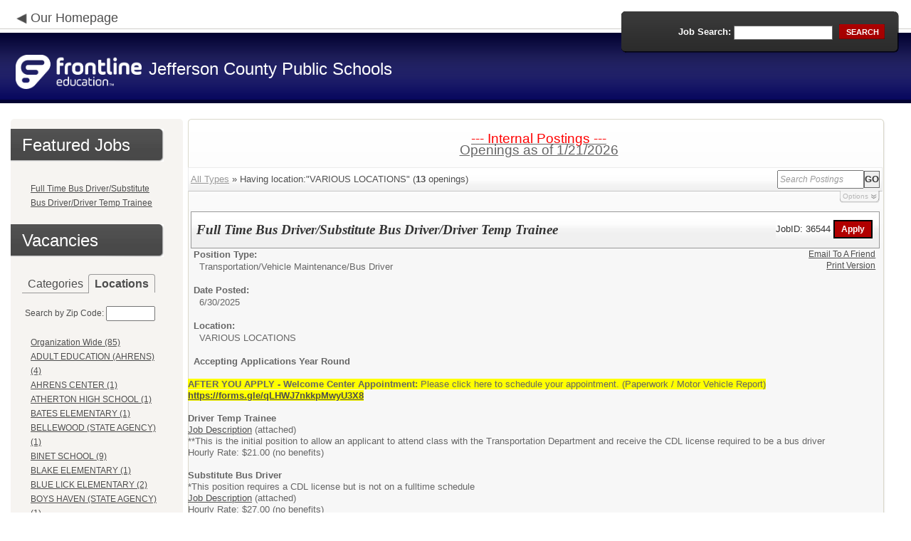

--- FILE ---
content_type: text/html; charset=utf-8
request_url: https://www.applitrack.com/jefferson/onlineapp/default.aspx?AppliTrackPostingSearch=location:%22VARIOUS+LOCATIONS%22&internal=internal
body_size: 19186
content:
<script type="text/javascript" src="https://ws.audioeye.com/ae.js"></script><script type="text/javascript" src="https://ws.audioeye.com/ae.js"></script>
<!DOCTYPE html>
<html lang="en">
<head><title>
	Jefferson County Public Schools - Frontline Recruitment
</title><meta http-equiv="Content-Type" content="text/html; charset=utf-8" /><meta name="Description" content="Frontline Recruiting and Hiring, Applicant Tracking for Educators. Online Job Employment Applications, Web Based Employment Applications for School Districts and Educational Institutions." /><script type="text/javascript" src="/jefferson/ruxitagentjs_ICA7NVfghjoqrux_10305250107141607.js" data-dtconfig="rid=RID_-260602493|rpid=-1427255078|domain=applitrack.com|reportUrl=/jefferson/rb_bf28599crd|app=7927f457c7a0685b|owasp=1|featureHash=ICA7NVfghjoqrux|vcv=1|rdnt=1|uxrgce=1|cuc=xvf2dww8|mel=100000|dpvc=1|md=mdcc1=a#sk--user-info-title ^rb span.sk--user-name.fa-angle-up-after,mdcc2=cAdminUserID,mdcc3=cAPPLICANT|lastModification=1768310186258|tp=500,50,0|srbbv=2|agentUri=/jefferson/ruxitagentjs_ICA7NVfghjoqrux_10305250107141607.js"></script><link href="/OLA2Common/onlineapp/StyleSheets/AppLandingStyle.css?v=17" rel="stylesheet" type="text/css" /><link href="/OLA2Common/onlineapp/StyleSheets/ADA.css?v=1" rel="stylesheet" type="text/css" /><link href="/OLA2Common/onlineapp/StyleSheets/Announcement.css" rel="stylesheet" type="text/css" /><link href="/JavaScript/fonts/font-awesome.min.css" rel="stylesheet" type="text/css" /></head>
<body id="default">
    <!-- Provide a header for screen readers -->
    <script type="text/javascript" src="/JavaScript/jQuery/jquery-1.8.2.min.js"></script>
    <script type="text/javascript" src="/OLA2Common/onlineapp/JavaScript/Announcement.js"></script>
    <h1 class="HiddenButReadable">Frontline Applicant Tracking - <span id="LblScreenReaderClientName">Jefferson County Public Schools</span></h1>
    <a class="skip-main" href="#ApplicantMain">Skip to main content</a>
    <form name="frmMain" method="post" action="./default.aspx?AppliTrackPostingSearch=location%3a%22VARIOUS+LOCATIONS%22&amp;internal=internal" onsubmit="javascript:return WebForm_OnSubmit();" id="frmMain">
<div>
<input type="hidden" name="__EVENTTARGET" id="__EVENTTARGET" value="" />
<input type="hidden" name="__EVENTARGUMENT" id="__EVENTARGUMENT" value="" />
<input type="hidden" name="__VIEWSTATE" id="__VIEWSTATE" value="/[base64]/[base64]/[base64]/[base64]/[base64]/QXBwbGlUcmFja1Bvc3RpbmdTZWFyY2g9bG9jYXRpb246JTIyJTIyJmludGVybmFsPWludGVybmFsHwEFFk9yZ2FuaXphdGlvbiBXaWRlICg4NSlkZAICD2QWAgIBDw8WBB8HBV5kZWZhdWx0LmFzcHg/QXBwbGlUcmFja1Bvc3RpbmdTZWFyY2g9bG9jYXRpb246JTIyQURVTFQrRURVQ0FUSU9OKyhBSFJFTlMpJTIyJmludGVybmFsPWludGVybmFsHwEFHEFEVUxUIEVEVUNBVElPTiAoQUhSRU5TKSAoNClkZAIDD2QWAgIBDw8WBB8HBVNkZWZhdWx0LmFzcHg/[base64]/[base64]/[base64]/QXBwbGlUcmFja1Bvc3RpbmdTZWFyY2g9bG9jYXRpb246JTIyQ09DSFJBTitFTEVNRU5UQVJZJTIyJmludGVybmFsPWludGVybmFsHwEFFkNPQ0hSQU4gRUxFTUVOVEFSWSAoMSlkZAIWD2QWAgIBDw8WBB8HBVNkZWZhdWx0LmFzcHg/[base64]/QXBwbGlUcmFja1Bvc3RpbmdTZWFyY2g9bG9jYXRpb246JTIyRkFSTlNMRVkrTUlERExFJTIyJmludGVybmFsPWludGVybmFsHwEFE0ZBUk5TTEVZIE1JRERMRSAoNClkZAIdD2QWAgIBDw8WBB8HBVtkZWZhdWx0LmFzcHg/QXBwbGlUcmFja1Bvc3RpbmdTZWFyY2g9bG9jYXRpb246JTIyRkVSTitDUkVFSytFTEVNRU5UQVJZJTIyJmludGVybmFsPWludGVybmFsHwEFGUZFUk4gQ1JFRUsgRUxFTUVOVEFSWSAoMylkZAIeD2QWAgIBDw8WBB8HBWFkZWZhdWx0LmFzcHg/QXBwbGlUcmFja1Bvc3RpbmdTZWFyY2g9bG9jYXRpb246JTIyRkVSTitDUkVFSytUUkFESVRJT05BTCtISUdIJTIyJmludGVybmFsPWludGVybmFsHwEFH0ZFUk4gQ1JFRUsgVFJBRElUSU9OQUwgSElHSCAoMSlkZAIfD2QWAgIBDw8WBB8HBWBkZWZhdWx0LmFzcHg/[base64]/[base64]/[base64]/[base64]/[base64]/[base64]/QXBwbGlUcmFja1Bvc3RpbmdTZWFyY2g9bG9jYXRpb246JTIyUEhPRU5JWCtTQ0hPT0wrT0YrRElTQ09WRVJZJTIyJmludGVybmFsPWludGVybmFsHwEFH1BIT0VOSVggU0NIT09MIE9GIERJU0NPVkVSWSAoMSlkZAI/D2QWAgIBDw8WBB8HBWJkZWZhdWx0LmFzcHg/[base64]/[base64]/[base64]/[base64]/[base64]/[base64]/[base64]/QXBwbGlUcmFja1Bvc3RpbmdTZWFyY2g9bG9jYXRpb246JTIyVkFMTEVZK0hJR0grU0NIT09MJTIyJmludGVybmFsPWludGVybmFsHwEFFlZBTExFWSBISUdIIFNDSE9PTCAoMSlkZAJRD2QWAgIBDw8WBB8HBV9kZWZhdWx0LmFzcHg/[base64]/[base64]/[base64]/[base64]/[base64]/[base64]/[base64]/////D2QFG0xpc3RWaWV3Sm9iQ2F0ZWdvcmllc05vTGluaw9nZAUUTGlzdFZpZXdGZWF0dXJlZEpvYnMPFCsADmRkZGRkZGQUKwABZAIBZGRkZgL/////D2QFEU11bHRpVmlld1BhZ2VNYWluDw9kAgFkBRVMaXN0Vmlld0pvYkNhdGVnb3JpZXMPFCsADmRkZGRkZGQ8KwAUAAIUZGRkZgL/////D2Q4wr+SzCT4FFOjrkeVUKpodUkYo1EZySDbaSuxNnLKSw==" />
</div>

<script type="text/javascript">
//<![CDATA[
var theForm = document.forms['frmMain'];
if (!theForm) {
    theForm = document.frmMain;
}
function __doPostBack(eventTarget, eventArgument) {
    if (!theForm.onsubmit || (theForm.onsubmit() != false)) {
        theForm.__EVENTTARGET.value = eventTarget;
        theForm.__EVENTARGUMENT.value = eventArgument;
        theForm.submit();
    }
}
//]]>
</script>


<script src="/jefferson/WebResource.axd?d=629qferSN5B29IYHxQYhksPN-MFwwu_T9O9xECcd3dsT0PW5GmpcCoKMjrvcuxBQ1h6mmIK4OfoUenWB8HvtLDrlgPBqdhwAV_4Gu0wX_x41&amp;t=638901356248157332" type="text/javascript"></script>


<script src="/jefferson/WebResource.axd?d=AcZfmznXbIwNgYXenLUG5nSqobclSP-fBanLL0HVZ-gsiQw7l8jv4fYZ1K6iL3aLXjTt-0A9FIla8bpDmvjykr4xDXu6NnOC45_W3Ztvb5g1&amp;t=638901356248157332" type="text/javascript"></script>
<script type="text/javascript">
//<![CDATA[
function WebForm_OnSubmit() {
if (typeof(ValidatorOnSubmit) == "function" && ValidatorOnSubmit() == false) return false;
return true;
}
//]]>
</script>

<div>

	<input type="hidden" name="__VIEWSTATEGENERATOR" id="__VIEWSTATEGENERATOR" value="9D373DEF" />
	<input type="hidden" name="__EVENTVALIDATION" id="__EVENTVALIDATION" value="/wEdAAXw2XGRRDre1pFY27Co240BvIcK0sl++1dnc5pNZ0fzucg6PccOveGWEsJ81cISLcxSgkecq/SPHtuAyPOxzyFsaxsGq0AWtDKEui7Wgr5DfEdA9lvM/Kw5zMEZzVxvoWcw8EqgOkzD+GOqWkzJ8Ubr" />
</div>
    <div id="main">
        
        <!--header -->
        <div id="header" style="background-color:#06065c;">
            <div class="container">
                <div class="left">
                    <img class="link-arrow" src="/OLA2Common/OnlineApp/images/left-facing-arrow.png" alt='' style="margin-top:.3%;width:1.5em;"/>
                    <h2 style="display: inline; font-size: 18px;">
                        <a href="http://www.jefferson.kyschools.us" id="HrefClientHomePage">Our Homepage</a>
                    </h2>
                    <br />
                    <div class="logo" role="banner">
                        <a href="default.aspx">
                            <img src='/OLA2Common/OnlineApp/images/atLogo.png' id='HeaderLogoLeft' alt='Frontline Education logo, home page' style='float: left; margin-top: 5px; padding-right: 10px;'/>
                            </a><span id="LbLHeaderClientName" style="padding-top: 15px; float: left; display: block;">Jefferson County Public Schools</span><br />

                    </div>
                </div>
                <div class="right">
                    <div id="SearchFormDiv" role="search">
                        <div class="right-bg">
                            <div class="left-bg">
                                <div class="rowi">
                                    <label for="AppliTrackPostingSearch">Job Search:</label>
                                    <input name="AppliTrackPostingSearch" type="text" id="AppliTrackPostingSearch" class="input" />
                                    <a id="LnkBtnSearch" class="button" href="javascript:__doPostBack(&#39;LnkBtnSearch&#39;,&#39;&#39;)"><span><span>search</span></span></a>
                                </div>
                            </div>
                        </div>
                    </div>
                </div>
            </div>
        </div>
        <!--header end-->
        <div id="content">
            <div class="container">
                <div class="sidebar">
                    <div class="box">
                        <div class="corner-bottom-left">
                            <div class="corner-top-right">
                                <div class="corner-top-left">
                                    <div class="indent">
                                        <div class="container2"  role="navigation">
                                            <!-- featured job section - shown when there are featured jobs -->
                                            <div id="DivFeaturedJobsSection">
                                                <h2 class="title1">
                                                    <span>Featured Jobs</span></h2>
                                                
                                                        <ul>
                                                            
                                                        <li><a href="default.aspx?AppliTrackJobID=36544&ref=">
                                                            Full Time Bus Driver/Substitute Bus Driver/Driver Temp Trainee</a></li>
                                                    
                                                        </ul>
                                                    
                                                <br />
                                            </div>
                                            <h2 class="title1">
                                                <span id="VacanciesHeader">Vacancies</span></h2>
                                            
                                                    <!-- category and location section - shown when there are more than five jobs -->
                                                    <div id="DivCategoryAndLocations">
                                                        <div id="DivCatLocTabs">
                                                            <ul>
                                                                <li class="active"><a href="#DivCategoriesSection" id="CategoriesTabLink" data-tab="DivCategoriesSection" role="tab">Categories</a></li>
                                                                <li><a href="#DivLocationsSection" id="LocationsTabLink" data-tab="DivLocationsSection" role="tab">Locations</a></li>
                                                            </ul>
                                                            <br />
                                                        </div>
                                                        <div id="DivCategoriesSection" class="tab-content active">
                                                            
                                                                    <ul>
                                                                        
                                                                    <li><a id="ListViewJobCategories_ctrl0_CatLnk" href="default.aspx?Category=Administration&amp;internal=internal">Administration (1)</a></li>
                                                                
                                                                    <li><a id="ListViewJobCategories_ctrl1_CatLnk" href="default.aspx?Category=Adult+Education&amp;internal=internal">Adult Education (4)</a></li>
                                                                
                                                                    <li><a id="ListViewJobCategories_ctrl2_CatLnk" href="default.aspx?Category=Athletics%2fActivities&amp;internal=internal">Athletics/Activities (85)</a></li>
                                                                
                                                                    <li><a id="ListViewJobCategories_ctrl3_CatLnk" href="default.aspx?Category=Classroom+Instructional+(Non-Certified)&amp;internal=internal">Classroom Instructional (Non-Certified) (38)</a></li>
                                                                
                                                                    <li><a id="ListViewJobCategories_ctrl4_CatLnk" href="default.aspx?Category=District+Instructional+Coach&amp;internal=internal">District Instructional Coach (2)</a></li>
                                                                
                                                                    <li><a id="ListViewJobCategories_ctrl5_CatLnk" href="default.aspx?Category=Elementary+School+Teaching&amp;internal=internal">Elementary School Teaching (10)</a></li>
                                                                
                                                                    <li><a id="ListViewJobCategories_ctrl6_CatLnk" href="default.aspx?Category=Food+Services&amp;internal=internal">Food Services (2)</a></li>
                                                                
                                                                    <li><a id="ListViewJobCategories_ctrl7_CatLnk" href="default.aspx?Category=High+School+Teaching&amp;internal=internal">High School Teaching (30)</a></li>
                                                                
                                                                    <li><a id="ListViewJobCategories_ctrl8_CatLnk" href="default.aspx?Category=Housekeeping&amp;internal=internal">Housekeeping (10)</a></li>
                                                                
                                                                    <li><a id="ListViewJobCategories_ctrl9_CatLnk" href="default.aspx?Category=K-12+Teaching+(includes+Special+Education)&amp;internal=internal">K-12 Teaching (includes Special Education) (45)</a></li>
                                                                
                                                                    <li><a id="ListViewJobCategories_ctrl10_CatLnk" href="default.aspx?Category=Maintenance%2fWarehouse%2fSkilled+Trade&amp;internal=internal">Maintenance/Warehouse/Skilled Trade (1)</a></li>
                                                                
                                                                    <li><a id="ListViewJobCategories_ctrl11_CatLnk" href="default.aspx?Category=Middle+School+Teaching&amp;internal=internal">Middle School Teaching (15)</a></li>
                                                                
                                                                    <li><a id="ListViewJobCategories_ctrl12_CatLnk" href="default.aspx?Category=Retired+Sub+Administrator&amp;internal=internal">Retired Sub Administrator (1)</a></li>
                                                                
                                                                    <li><a id="ListViewJobCategories_ctrl13_CatLnk" href="default.aspx?Category=Retired+Substitutes&amp;internal=internal">Retired Substitutes (2)</a></li>
                                                                
                                                                    <li><a id="ListViewJobCategories_ctrl14_CatLnk" href="default.aspx?Category=School-Based+Administrators&amp;internal=internal">School-Based Administrators (2)</a></li>
                                                                
                                                                    <li><a id="ListViewJobCategories_ctrl15_CatLnk" href="default.aspx?Category=Secretarial%2fClerical&amp;internal=internal">Secretarial/Clerical (1)</a></li>
                                                                
                                                                    <li><a id="ListViewJobCategories_ctrl16_CatLnk" href="default.aspx?Category=Student+Support+Services&amp;internal=internal">Student Support Services (3)</a></li>
                                                                
                                                                    <li><a id="ListViewJobCategories_ctrl17_CatLnk" href="default.aspx?Category=Substitute+Support+Staff&amp;internal=internal">Substitute Support Staff (6)</a></li>
                                                                
                                                                    <li><a id="ListViewJobCategories_ctrl18_CatLnk" href="default.aspx?Category=Substitute+Teacher&amp;internal=internal">Substitute Teacher (4)</a></li>
                                                                
                                                                    <li><a id="ListViewJobCategories_ctrl19_CatLnk" href="default.aspx?Category=Transportation%2fVehicle+Maintenance&amp;internal=internal">Transportation/Vehicle Maintenance (5)</a></li>
                                                                
                                                                    </ul>
                                                                
                                                        </div>
                                                        <div id="DivLocationsSection" class="tab-content">
                                                            <label for="TxtZipCode">Search by Zip Code:</label>
                                                            <input name="TxtZipCode" type="text" id="TxtZipCode" onkeypress="return ZipCode_OnKeyPress()" style="width:69px;" />
                                                            <span id="TxtZipCodeRequired" style="color:Red;visibility:hidden;">*</span>
                                                            <span id="regZip" style="color:Red;visibility:hidden;">Invalid zipcode</span>
                                                            <input type="submit" name="BtnZip" value="Search" onclick="javascript:WebForm_DoPostBackWithOptions(new WebForm_PostBackOptions(&quot;BtnZip&quot;, &quot;&quot;, true, &quot;Zip&quot;, &quot;&quot;, false, false))" id="BtnZip" style="display: none;" />
                                                            
                                                                    <ul>
                                                                        
                                                                    <li><a id="ListViewJobLocations_ctrl0_HyperLinkLocation" href="default.aspx?AppliTrackPostingSearch=location:%22%22&amp;internal=internal">Organization Wide (85)</a></li>
                                                                
                                                                    <li><a id="ListViewJobLocations_ctrl1_HyperLinkLocation" href="default.aspx?AppliTrackPostingSearch=location:%22ADULT+EDUCATION+(AHRENS)%22&amp;internal=internal">ADULT EDUCATION (AHRENS) (4)</a></li>
                                                                
                                                                    <li><a id="ListViewJobLocations_ctrl2_HyperLinkLocation" href="default.aspx?AppliTrackPostingSearch=location:%22AHRENS+CENTER%22&amp;internal=internal">AHRENS CENTER (1)</a></li>
                                                                
                                                                    <li><a id="ListViewJobLocations_ctrl3_HyperLinkLocation" href="default.aspx?AppliTrackPostingSearch=location:%22ATHERTON+HIGH+SCHOOL%22&amp;internal=internal">ATHERTON HIGH SCHOOL (1)</a></li>
                                                                
                                                                    <li><a id="ListViewJobLocations_ctrl4_HyperLinkLocation" href="default.aspx?AppliTrackPostingSearch=location:%22BATES+ELEMENTARY%22&amp;internal=internal">BATES ELEMENTARY (1)</a></li>
                                                                
                                                                    <li><a id="ListViewJobLocations_ctrl5_HyperLinkLocation" href="default.aspx?AppliTrackPostingSearch=location:%22BELLEWOOD+(STATE+AGENCY)%22&amp;internal=internal">BELLEWOOD (STATE AGENCY) (1)</a></li>
                                                                
                                                                    <li><a id="ListViewJobLocations_ctrl6_HyperLinkLocation" href="default.aspx?AppliTrackPostingSearch=location:%22BINET+SCHOOL%22&amp;internal=internal">BINET SCHOOL (9)</a></li>
                                                                
                                                                    <li><a id="ListViewJobLocations_ctrl7_HyperLinkLocation" href="default.aspx?AppliTrackPostingSearch=location:%22BLAKE+ELEMENTARY%22&amp;internal=internal">BLAKE ELEMENTARY (1)</a></li>
                                                                
                                                                    <li><a id="ListViewJobLocations_ctrl8_HyperLinkLocation" href="default.aspx?AppliTrackPostingSearch=location:%22BLUE+LICK+ELEMENTARY%22&amp;internal=internal">BLUE LICK ELEMENTARY (2)</a></li>
                                                                
                                                                    <li><a id="ListViewJobLocations_ctrl9_HyperLinkLocation" href="default.aspx?AppliTrackPostingSearch=location:%22BOYS+HAVEN+(STATE+AGENCY)%22&amp;internal=internal">BOYS HAVEN (STATE AGENCY) (1)</a></li>
                                                                
                                                                    <li><a id="ListViewJobLocations_ctrl10_HyperLinkLocation" href="default.aspx?AppliTrackPostingSearch=location:%22BRANDEIS+ELEMENTARY%22&amp;internal=internal">BRANDEIS ELEMENTARY (1)</a></li>
                                                                
                                                                    <li><a id="ListViewJobLocations_ctrl11_HyperLinkLocation" href="default.aspx?AppliTrackPostingSearch=location:%22BRECKINRIDGE+METRO+HIGH+SCHL%22&amp;internal=internal">BRECKINRIDGE METRO HIGH SCHL (2)</a></li>
                                                                
                                                                    <li><a id="ListViewJobLocations_ctrl12_HyperLinkLocation" href="default.aspx?AppliTrackPostingSearch=location:%22BRECKINRIDGE%2fFRANKLIN+ELEM%22&amp;internal=internal">BRECKINRIDGE/FRANKLIN ELEM (1)</a></li>
                                                                
                                                                    <li><a id="ListViewJobLocations_ctrl13_HyperLinkLocation" href="default.aspx?AppliTrackPostingSearch=location:%22BROOKLAWN+(STATE+AGENCY)%22&amp;internal=internal">BROOKLAWN (STATE AGENCY) (1)</a></li>
                                                                
                                                                    <li><a id="ListViewJobLocations_ctrl14_HyperLinkLocation" href="default.aspx?AppliTrackPostingSearch=location:%22BYCK+ELEMENTARY%22&amp;internal=internal">BYCK ELEMENTARY (2)</a></li>
                                                                
                                                                    <li><a id="ListViewJobLocations_ctrl15_HyperLinkLocation" href="default.aspx?AppliTrackPostingSearch=location:%22C+B+YOUNG%22&amp;internal=internal">C B YOUNG (3)</a></li>
                                                                
                                                                    <li><a id="ListViewJobLocations_ctrl16_HyperLinkLocation" href="default.aspx?AppliTrackPostingSearch=location:%22CENTRAL+HIGH+MCA%22&amp;internal=internal">CENTRAL HIGH MCA (2)</a></li>
                                                                
                                                                    <li><a id="ListViewJobLocations_ctrl17_HyperLinkLocation" href="default.aspx?AppliTrackPostingSearch=location:%22CENTRAL+OFFICE%22&amp;internal=internal">CENTRAL OFFICE (1)</a></li>
                                                                
                                                                    <li><a id="ListViewJobLocations_ctrl18_HyperLinkLocation" href="default.aspx?AppliTrackPostingSearch=location:%22CHANCEY+ELEMENTARY%22&amp;internal=internal">CHANCEY ELEMENTARY (1)</a></li>
                                                                
                                                                    <li><a id="ListViewJobLocations_ctrl19_HyperLinkLocation" href="default.aspx?AppliTrackPostingSearch=location:%22CHENOWETH+ELEMENTARY%22&amp;internal=internal">CHENOWETH ELEMENTARY (1)</a></li>
                                                                
                                                                    <li><a id="ListViewJobLocations_ctrl20_HyperLinkLocation" href="default.aspx?AppliTrackPostingSearch=location:%22COCHRAN+ELEMENTARY%22&amp;internal=internal">COCHRAN ELEMENTARY (1)</a></li>
                                                                
                                                                    <li><a id="ListViewJobLocations_ctrl21_HyperLinkLocation" href="default.aspx?AppliTrackPostingSearch=location:%22CONWAY+MIDDLE%22&amp;internal=internal">CONWAY MIDDLE (6)</a></li>
                                                                
                                                                    <li><a id="ListViewJobLocations_ctrl22_HyperLinkLocation" href="default.aspx?AppliTrackPostingSearch=location:%22DOSS+HIGH+MCA%22&amp;internal=internal">DOSS HIGH MCA (7)</a></li>
                                                                
                                                                    <li><a id="ListViewJobLocations_ctrl23_HyperLinkLocation" href="default.aspx?AppliTrackPostingSearch=location:%22DUVALLE+EDUCATION+CENTER%22&amp;internal=internal">DUVALLE EDUCATION CENTER (1)</a></li>
                                                                
                                                                    <li><a id="ListViewJobLocations_ctrl24_HyperLinkLocation" href="default.aspx?AppliTrackPostingSearch=location:%22ECHO+TRAIL+MIDDLE+SCHOOL%22&amp;internal=internal">ECHO TRAIL MIDDLE SCHOOL (1)</a></li>
                                                                
                                                                    <li><a id="ListViewJobLocations_ctrl25_HyperLinkLocation" href="default.aspx?AppliTrackPostingSearch=location:%22Exceptional+Child+Education+(Vanhoose)%22&amp;internal=internal">Exceptional Child Education (Vanhoose) (2)</a></li>
                                                                
                                                                    <li><a id="ListViewJobLocations_ctrl26_HyperLinkLocation" href="default.aspx?AppliTrackPostingSearch=location:%22FAIRDALE+HIGH+MCA%22&amp;internal=internal">FAIRDALE HIGH MCA (1)</a></li>
                                                                
                                                                    <li><a id="ListViewJobLocations_ctrl27_HyperLinkLocation" href="default.aspx?AppliTrackPostingSearch=location:%22FARNSLEY+MIDDLE%22&amp;internal=internal">FARNSLEY MIDDLE (4)</a></li>
                                                                
                                                                    <li><a id="ListViewJobLocations_ctrl28_HyperLinkLocation" href="default.aspx?AppliTrackPostingSearch=location:%22FERN+CREEK+ELEMENTARY%22&amp;internal=internal">FERN CREEK ELEMENTARY (3)</a></li>
                                                                
                                                                    <li><a id="ListViewJobLocations_ctrl29_HyperLinkLocation" href="default.aspx?AppliTrackPostingSearch=location:%22FERN+CREEK+TRADITIONAL+HIGH%22&amp;internal=internal">FERN CREEK TRADITIONAL HIGH (1)</a></li>
                                                                
                                                                    <li><a id="ListViewJobLocations_ctrl30_HyperLinkLocation" href="default.aspx?AppliTrackPostingSearch=location:%22FOSTER+TRADITIONAL+ACADEMY%22&amp;internal=internal">FOSTER TRADITIONAL ACADEMY (1)</a></li>
                                                                
                                                                    <li><a id="ListViewJobLocations_ctrl31_HyperLinkLocation" href="default.aspx?AppliTrackPostingSearch=location:%22GEORGIA+CHAFFEE+TAPP+SCHOOL%22&amp;internal=internal">GEORGIA CHAFFEE TAPP SCHOOL (2)</a></li>
                                                                
                                                                    <li><a id="ListViewJobLocations_ctrl32_HyperLinkLocation" href="default.aspx?AppliTrackPostingSearch=location:%22GRACE+M.+JAMES+ACADEMY+OF+EXCELLENCE%22&amp;internal=internal">GRACE M. JAMES ACADEMY OF EXCELLENCE (1)</a></li>
                                                                
                                                                    <li><a id="ListViewJobLocations_ctrl33_HyperLinkLocation" href="default.aspx?AppliTrackPostingSearch=location:%22HARTSTERN+ELEMENTARY%22&amp;internal=internal">HARTSTERN ELEMENTARY (2)</a></li>
                                                                
                                                                    <li><a id="ListViewJobLocations_ctrl34_HyperLinkLocation" href="default.aspx?AppliTrackPostingSearch=location:%22HAZELWOOD+ELEMENTARY%22&amp;internal=internal">HAZELWOOD ELEMENTARY (1)</a></li>
                                                                
                                                                    <li><a id="ListViewJobLocations_ctrl35_HyperLinkLocation" href="default.aspx?AppliTrackPostingSearch=location:%22HUDSON+MIDDLE+SCHOOL%22&amp;internal=internal">HUDSON MIDDLE SCHOOL (4)</a></li>
                                                                
                                                                    <li><a id="ListViewJobLocations_ctrl36_HyperLinkLocation" href="default.aspx?AppliTrackPostingSearch=location:%22IROQUOIS+HIGH+MCA%22&amp;internal=internal">IROQUOIS HIGH MCA (7)</a></li>
                                                                
                                                                    <li><a id="ListViewJobLocations_ctrl37_HyperLinkLocation" href="default.aspx?AppliTrackPostingSearch=location:%22JACOB+ELEMENTARY%22&amp;internal=internal">JACOB ELEMENTARY (1)</a></li>
                                                                
                                                                    <li><a id="ListViewJobLocations_ctrl38_HyperLinkLocation" href="default.aspx?AppliTrackPostingSearch=location:%22JEFFERSONTOWN+ELEMENTARY%22&amp;internal=internal">JEFFERSONTOWN ELEMENTARY (1)</a></li>
                                                                
                                                                    <li><a id="ListViewJobLocations_ctrl39_HyperLinkLocation" href="default.aspx?AppliTrackPostingSearch=location:%22JEFFERSONTOWN+HIGH+MCA%22&amp;internal=internal">JEFFERSONTOWN HIGH MCA (3)</a></li>
                                                                
                                                                    <li><a id="ListViewJobLocations_ctrl40_HyperLinkLocation" href="default.aspx?AppliTrackPostingSearch=location:%22JOHNSON+TRADITIONAL+MIDDLE%22&amp;internal=internal">JOHNSON TRADITIONAL MIDDLE (3)</a></li>
                                                                
                                                                    <li><a id="ListViewJobLocations_ctrl41_HyperLinkLocation" href="default.aspx?AppliTrackPostingSearch=location:%22KENNEDY+ELEMENTARY%22&amp;internal=internal">KENNEDY ELEMENTARY (1)</a></li>
                                                                
                                                                    <li><a id="ListViewJobLocations_ctrl42_HyperLinkLocation" href="default.aspx?AppliTrackPostingSearch=location:%22KLONDIKE+ELEMENTARY%22&amp;internal=internal">KLONDIKE ELEMENTARY (1)</a></li>
                                                                
                                                                    <li><a id="ListViewJobLocations_ctrl43_HyperLinkLocation" href="default.aspx?AppliTrackPostingSearch=location:%22KNIGHT+MIDDLE%22&amp;internal=internal">KNIGHT MIDDLE (1)</a></li>
                                                                
                                                                    <li><a id="ListViewJobLocations_ctrl44_HyperLinkLocation" href="default.aspx?AppliTrackPostingSearch=location:%22LASSITER+MIDDLE+SCHOOL%22&amp;internal=internal">LASSITER MIDDLE SCHOOL (1)</a></li>
                                                                
                                                                    <li><a id="ListViewJobLocations_ctrl45_HyperLinkLocation" href="default.aspx?AppliTrackPostingSearch=location:%22LAYNE+ELEMENTARY%22&amp;internal=internal">LAYNE ELEMENTARY (1)</a></li>
                                                                
                                                                    <li><a id="ListViewJobLocations_ctrl46_HyperLinkLocation" href="default.aspx?AppliTrackPostingSearch=location:%22MARION+C.+MOORE+SCHOOL%22&amp;internal=internal">MARION C. MOORE SCHOOL (5)</a></li>
                                                                
                                                                    <li><a id="ListViewJobLocations_ctrl47_HyperLinkLocation" href="default.aspx?AppliTrackPostingSearch=location:%22MARYHURST+(STATE+AGENCY)%22&amp;internal=internal">MARYHURST (STATE AGENCY) (3)</a></li>
                                                                
                                                                    <li><a id="ListViewJobLocations_ctrl48_HyperLinkLocation" href="default.aspx?AppliTrackPostingSearch=location:%22MAUPIN+ELEMENTARY%22&amp;internal=internal">MAUPIN ELEMENTARY (1)</a></li>
                                                                
                                                                    <li><a id="ListViewJobLocations_ctrl49_HyperLinkLocation" href="default.aspx?AppliTrackPostingSearch=location:%22MAYME+S+WAGGENER+HIGH+SCHOOL%22&amp;internal=internal">MAYME S WAGGENER HIGH SCHOOL (2)</a></li>
                                                                
                                                                    <li><a id="ListViewJobLocations_ctrl50_HyperLinkLocation" href="default.aspx?AppliTrackPostingSearch=location:%22MCFERRAN+PREPARATORY+ACADEMY%22&amp;internal=internal">MCFERRAN PREPARATORY ACADEMY (1)</a></li>
                                                                
                                                                    <li><a id="ListViewJobLocations_ctrl51_HyperLinkLocation" href="default.aspx?AppliTrackPostingSearch=location:%22MEYZEEK+MIDDLE%22&amp;internal=internal">MEYZEEK MIDDLE (1)</a></li>
                                                                
                                                                    <li><a id="ListViewJobLocations_ctrl52_HyperLinkLocation" href="default.aspx?AppliTrackPostingSearch=location:%22MINOR+DANIELS+ACADEMY%22&amp;internal=internal">MINOR DANIELS ACADEMY (2)</a></li>
                                                                
                                                                    <li><a id="ListViewJobLocations_ctrl53_HyperLinkLocation" href="default.aspx?AppliTrackPostingSearch=location:%22MINORS+LANE+ELEMENTARY%22&amp;internal=internal">MINORS LANE ELEMENTARY (1)</a></li>
                                                                
                                                                    <li><a id="ListViewJobLocations_ctrl54_HyperLinkLocation" href="default.aspx?AppliTrackPostingSearch=location:%22NEWBURG+MIDDLE%22&amp;internal=internal">NEWBURG MIDDLE (2)</a></li>
                                                                
                                                                    <li><a id="ListViewJobLocations_ctrl55_HyperLinkLocation" href="default.aspx?AppliTrackPostingSearch=location:%22NUTRITION+SERVICES%22&amp;internal=internal">NUTRITION SERVICES (1)</a></li>
                                                                
                                                                    <li><a id="ListViewJobLocations_ctrl56_HyperLinkLocation" href="default.aspx?AppliTrackPostingSearch=location:%22OLMSTED+ACADEMY+NORTH%22&amp;internal=internal">OLMSTED ACADEMY NORTH (3)</a></li>
                                                                
                                                                    <li><a id="ListViewJobLocations_ctrl57_HyperLinkLocation" href="default.aspx?AppliTrackPostingSearch=location:%22OLMSTED+ACADEMY+SOUTH%22&amp;internal=internal">OLMSTED ACADEMY SOUTH (3)</a></li>
                                                                
                                                                    <li><a id="ListViewJobLocations_ctrl58_HyperLinkLocation" href="default.aspx?AppliTrackPostingSearch=location:%22OPERATIONS+(CB+YOUNG)%22&amp;internal=internal">OPERATIONS (CB YOUNG) (1)</a></li>
                                                                
                                                                    <li><a id="ListViewJobLocations_ctrl59_HyperLinkLocation" href="default.aspx?AppliTrackPostingSearch=location:%22PEACE+ACADEMY+(STATE+AGENCY)%22&amp;internal=internal">PEACE ACADEMY (STATE AGENCY) (2)</a></li>
                                                                
                                                                    <li><a id="ListViewJobLocations_ctrl60_HyperLinkLocation" href="default.aspx?AppliTrackPostingSearch=location:%22PERRY+ELEMENTARY%22&amp;internal=internal">PERRY ELEMENTARY (2)</a></li>
                                                                
                                                                    <li><a id="ListViewJobLocations_ctrl61_HyperLinkLocation" href="default.aspx?AppliTrackPostingSearch=location:%22PHOENIX+SCHOOL+OF+DISCOVERY%22&amp;internal=internal">PHOENIX SCHOOL OF DISCOVERY (1)</a></li>
                                                                
                                                                    <li><a id="ListViewJobLocations_ctrl62_HyperLinkLocation" href="default.aspx?AppliTrackPostingSearch=location:%22PLEASURE+RIDGE+PARK+HIGH+MCA%22&amp;internal=internal">PLEASURE RIDGE PARK HIGH MCA (5)</a></li>
                                                                
                                                                    <li><a id="ListViewJobLocations_ctrl63_HyperLinkLocation" href="default.aspx?AppliTrackPostingSearch=location:%22PORTLAND+ELEMENTARY%22&amp;internal=internal">PORTLAND ELEMENTARY (1)</a></li>
                                                                
                                                                    <li><a id="ListViewJobLocations_ctrl64_HyperLinkLocation" href="default.aspx?AppliTrackPostingSearch=location:%22RAMSEY+MIDDLE+SCHOOL%22&amp;internal=internal">RAMSEY MIDDLE SCHOOL (1)</a></li>
                                                                
                                                                    <li><a id="ListViewJobLocations_ctrl65_HyperLinkLocation" href="default.aspx?AppliTrackPostingSearch=location:%22RANGELAND+ELEMENTARY%22&amp;internal=internal">RANGELAND ELEMENTARY (1)</a></li>
                                                                
                                                                    <li><a id="ListViewJobLocations_ctrl66_HyperLinkLocation" href="default.aspx?AppliTrackPostingSearch=location:%22SEMPLE+ELEMENTARY%22&amp;internal=internal">SEMPLE ELEMENTARY (2)</a></li>
                                                                
                                                                    <li><a id="ListViewJobLocations_ctrl67_HyperLinkLocation" href="default.aspx?AppliTrackPostingSearch=location:%22SENECA+HIGH+MCA%22&amp;internal=internal">SENECA HIGH MCA (2)</a></li>
                                                                
                                                                    <li><a id="ListViewJobLocations_ctrl68_HyperLinkLocation" href="default.aspx?AppliTrackPostingSearch=location:%22SHACKLETTE+ELEMENTARY%22&amp;internal=internal">SHACKLETTE ELEMENTARY (3)</a></li>
                                                                
                                                                    <li><a id="ListViewJobLocations_ctrl69_HyperLinkLocation" href="default.aspx?AppliTrackPostingSearch=location:%22SMYRNA+ELEMENTARY%22&amp;internal=internal">SMYRNA ELEMENTARY (1)</a></li>
                                                                
                                                                    <li><a id="ListViewJobLocations_ctrl70_HyperLinkLocation" href="default.aspx?AppliTrackPostingSearch=location:%22SOUTHERN+HIGH+MCA%22&amp;internal=internal">SOUTHERN HIGH MCA (2)</a></li>
                                                                
                                                                    <li><a id="ListViewJobLocations_ctrl71_HyperLinkLocation" href="default.aspx?AppliTrackPostingSearch=location:%22ST+JOSEPH%60S+CHILDREN%60S+HOME+(STAGE+AGENCY)%22&amp;internal=internal">ST JOSEPH`S CHILDREN`S HOME (STAGE AGENCY) (1)</a></li>
                                                                
                                                                    <li><a id="ListViewJobLocations_ctrl72_HyperLinkLocation" href="default.aspx?AppliTrackPostingSearch=location:%22ST+MATTHEWS+ELEMENTARY%22&amp;internal=internal">ST MATTHEWS ELEMENTARY (1)</a></li>
                                                                
                                                                    <li><a id="ListViewJobLocations_ctrl73_HyperLinkLocation" href="default.aspx?AppliTrackPostingSearch=location:%22STUART+ACADEMY%22&amp;internal=internal">STUART ACADEMY (4)</a></li>
                                                                
                                                                    <li><a id="ListViewJobLocations_ctrl74_HyperLinkLocation" href="default.aspx?AppliTrackPostingSearch=location:%22The+Academy+at+SHAWNEE%22&amp;internal=internal">The Academy at SHAWNEE (2)</a></li>
                                                                
                                                                    <li><a id="ListViewJobLocations_ctrl75_HyperLinkLocation" href="default.aspx?AppliTrackPostingSearch=location:%22THE+BROOK+-+DUPONT+(STATE+AGENCY)%22&amp;internal=internal">THE BROOK - DUPONT (STATE AGENCY) (1)</a></li>
                                                                
                                                                    <li><a id="ListViewJobLocations_ctrl76_HyperLinkLocation" href="default.aspx?AppliTrackPostingSearch=location:%22THE+BROOK+-+KMI+(STATE+AGENCY)%22&amp;internal=internal">THE BROOK - KMI (STATE AGENCY) (1)</a></li>
                                                                
                                                                    <li><a id="ListViewJobLocations_ctrl77_HyperLinkLocation" href="default.aspx?AppliTrackPostingSearch=location:%22THOMAS+JEFFERSON+MIDDLE%22&amp;internal=internal">THOMAS JEFFERSON MIDDLE (2)</a></li>
                                                                
                                                                    <li><a id="ListViewJobLocations_ctrl78_HyperLinkLocation" href="default.aspx?AppliTrackPostingSearch=location:%22TULLY+ELEMENTARY%22&amp;internal=internal">TULLY ELEMENTARY (2)</a></li>
                                                                
                                                                    <li><a id="ListViewJobLocations_ctrl79_HyperLinkLocation" href="default.aspx?AppliTrackPostingSearch=location:%22VALLEY+HIGH+SCHOOL%22&amp;internal=internal">VALLEY HIGH SCHOOL (1)</a></li>
                                                                
                                                                    <li><a id="ListViewJobLocations_ctrl80_HyperLinkLocation" href="default.aspx?AppliTrackPostingSearch=location:%22VANHOOSE+EDUCATION+CENTER%22&amp;internal=internal">VANHOOSE EDUCATION CENTER (1)</a></li>
                                                                
                                                                    <li><a id="ListViewJobLocations_ctrl81_HyperLinkLocation" href="default.aspx?AppliTrackPostingSearch=location:%22VARIOUS+LOCATIONS%22&amp;internal=internal">VARIOUS LOCATIONS (13)</a></li>
                                                                
                                                                    <li><a id="ListViewJobLocations_ctrl82_HyperLinkLocation" href="default.aspx?AppliTrackPostingSearch=location:%22VEHICLE+MAINT+-+NICHOLS+GARAGE%22&amp;internal=internal">VEHICLE MAINT - NICHOLS GARAGE (1)</a></li>
                                                                
                                                                    <li><a id="ListViewJobLocations_ctrl83_HyperLinkLocation" href="default.aspx?AppliTrackPostingSearch=location:%22WALLER%2fWILLIAMS+ENVIRONMENTAL%22&amp;internal=internal">WALLER/WILLIAMS ENVIRONMENTAL (2)</a></li>
                                                                
                                                                    <li><a id="ListViewJobLocations_ctrl84_HyperLinkLocation" href="default.aspx?AppliTrackPostingSearch=location:%22WATTERSON+ELEMENTARY%22&amp;internal=internal">WATTERSON ELEMENTARY (1)</a></li>
                                                                
                                                                    <li><a id="ListViewJobLocations_ctrl85_HyperLinkLocation" href="default.aspx?AppliTrackPostingSearch=location:%22WELLINGTON+ELEMENTARY%22&amp;internal=internal">WELLINGTON ELEMENTARY (1)</a></li>
                                                                
                                                                    <li><a id="ListViewJobLocations_ctrl86_HyperLinkLocation" href="default.aspx?AppliTrackPostingSearch=location:%22WESTERN+HIGH+SCHOOL%22&amp;internal=internal">WESTERN HIGH SCHOOL (1)</a></li>
                                                                
                                                                    <li><a id="ListViewJobLocations_ctrl87_HyperLinkLocation" href="default.aspx?AppliTrackPostingSearch=location:%22WESTPORT+EARLY+CHILDHOOD+CENTER%22&amp;internal=internal">WESTPORT EARLY CHILDHOOD CENTER (1)</a></li>
                                                                
                                                                    <li><a id="ListViewJobLocations_ctrl88_HyperLinkLocation" href="default.aspx?AppliTrackPostingSearch=location:%22WILDER+ELEMENTARY%22&amp;internal=internal">WILDER ELEMENTARY (1)</a></li>
                                                                
                                                                    <li><a id="ListViewJobLocations_ctrl89_HyperLinkLocation" href="default.aspx?AppliTrackPostingSearch=location:%22YOUTH+PERFORMING+ARTS%22&amp;internal=internal">YOUTH PERFORMING ARTS (1)</a></li>
                                                                
                                                                    <li><a id="ListViewJobLocations_ctrl90_HyperLinkLocation" href="default.aspx?AppliTrackPostingSearch=location:%22ZACHARY+TAYLOR+ELEMENTARY%22&amp;internal=internal">ZACHARY TAYLOR ELEMENTARY (1)</a></li>
                                                                
                                                                    </ul>
                                                                
                                                        </div>
                                                    </div>
                                                
                                            <!-- left section footer -->
                                             <a href="default.aspx?all=1" id="HrefAllJob" class="link">All Jobs</a>
                                            <img class="link-arrow" src='/OLA2Common/OnlineApp/images/right-facing-arrow.png' alt='' style="margin-top:14.5%;width:1.4em"/>
                                            <div id="FMLANotice" style="margin-top: 10px; border-top: 1px dashed #999; padding-top: 10px;">
                                                <a id="FmlaNoticeLink" href="http://www.applitrack.com/pdfs/fmlaPoster2023.pdf">FMLA notice</a>
                                            </div>
                                        </div>
                                    </div>
                                </div>
                            </div>
                        </div>
                    </div>
                </div>
                <div class="site-content">
                    <div class="indent" role="main">
                        <div class="box2">
                            <div class="tail-right">
                                <div class="tail-left">
                                    <div class="tail-top">
                                        <div class="corner-bottom-right">
                                            <div class="corner-bottom-left">
                                                <div class="corner-top-right">
                                                    <div class="corner-top-left">
                                                        <div class="box-indent">
                                                            
                                                                    <!--COPY FROM HERE-->
                                                                    <script type="text/javascript">
                                                                        var targetURL = "jobpostings/Output.asp"
                                                                        var Search = location.search
                                                                        if (Search == "") { Search = "?" } else { Search += "&" }
                                                                        //Search += "nocss=1"
                                                                        ScriptLoc = targetURL + Search
                                                                        document.write('<scr' + 'ipt type="text/javascript" src="' + ScriptLoc + '"></scr' + 'ipt>')
                                                                    </script>
                                                                    <noscript>
                                                                        <a href="view.asp?embed=1">Click here to view the Job Postings.</a></noscript>
                                                                    <!--TO HERE-->
                                                                
                                                        </div>
                                                    </div>
                                                </div>
                                            </div>
                                        </div>
                                    </div>
                                </div>
                            </div>
                        </div>
                        <div class="padding2">
                            <div class="container">
                                <div id="ExternalApplicantsContainer" class="col-1" style="width:49%;">
                                    <div class="box3 col-pad maxheight">
                                        <div class="tail-right maxheight">
                                            <div class="tail-left maxheight">
                                                <div class="tail-top maxheight">
                                                    <div class="corner-bottom-right maxheight">
                                                        <div class="corner-bottom-left maxheight">
                                                            <div class="corner-top-right maxheight">
                                                                <div class="corner-top-left maxheight">
                                                                    <div class="box-indent">
                                                                        <div class="container2" id="ApplicantMain" tabindex="-1">
                                                                            <h2 class="title2">
                                                                                <span id="ExternalApplicantsTitle">External Applicants</span></h2>
                                                                            <div id="DivExternalImage">
                                                                                <img alt="" src="/OLA2Common/onlineapp/images/page1-img2.jpg" class="imgindent" />
                                                                            </div>
                                                                            <div id="ExternalStartDiv">
                                                                                <a href="javascript:void(openAppWindow('_application.aspx?starting=true'))" id="ExternalStartLink">Start an application for employment</a><br />
                                                                                <br />
                                                                            </div>
                                                                            <div id="JobFairQuickFormDiv">
                                                                                <a href="javascript:void(openAppWindow('appFramesetJobFair.asp'))" id="JobFairQuickFormLink">Job Fair Quick Form</a><br />
                                                                                <br />
                                                                            </div>
                                                                            <div id="PasscodesDiv">
                                                                                <a href="javascript:void(openAppWindow('0usePasscodes.asp'))" id="PasscodesLink">Use passcodes sent to me</a></div>
                                                                            <div class="clear">
                                                                            </div>
                                                                            <a href="javascript:void(openAppWindow('_application.aspx?login=true'))" id="ExternalLoginLink" class="link">Log in</a>
                                                                            <img class="link-arrow" src='/OLA2Common/OnlineApp/images/right-facing-arrow.png' alt=''/>
                                                                        </div>
                                                                    </div>
                                                                </div>
                                                            </div>
                                                        </div>
                                                    </div>
                                                </div>
                                            </div>
                                        </div>
                                    </div>
                                </div>
                                <div id="InternalApplicantsContainer" class="col-2" style="width:49%;">
                                    <div class="box3 maxheight">
                                        <div class="tail-right maxheight">
                                            <div class="tail-left maxheight">
                                                <div class="tail-top maxheight">
                                                    <div class="corner-bottom-right maxheight">
                                                        <div class="corner-bottom-left maxheight">
                                                            <div class="corner-top-right maxheight">
                                                                <div class="corner-top-left maxheight">
                                                                    <div class="box-indent">
                                                                        <div class="container2">
                                                                            <h2 class="title2">
                                                                                <span id="InternalApplicantsTitle">Internal Applicants</span></h2>
                                                                            <div id="DivInternalImage">
                                                                                <img alt="" src="/OLA2Common/onlineapp/images/page1-img3.jpg" class="imgindent" />
                                                                            </div>
                                                                            <div id="PanelInternalApplicant">
	
                                                                            Internal applicants only.<br/><br/>
</div>
                                                                            <a href="default.aspx?internal=internal&district=" id="HREFInternalPostings">View internal positions</a><br />
                                                                            <br />
                                                                            <a href="javascript:void(openAppWindow('_application.aspx?starting=true&isInternal=1&'))" id="HREFInternalStartLink"></a>
                                                                            <div class="clear">
                                                                            </div>
                                                                            <a href="javascript:void(openAppWindow('_application.aspx?login=true&isInternal=1&'))" id="HREFInternalContinueLink" class="link">Log in</a>
                                                                            <img class="link-arrow" src='/OLA2Common/OnlineApp/images/right-facing-arrow.png' alt=''/>
                                                                        </div>
                                                                    </div>
                                                                </div>
                                                            </div>
                                                        </div>
                                                    </div>
                                                </div>
                                            </div>
                                        </div>
                                    </div>
                                </div>
                            </div>
                        </div>
                        <div class="indent1">
                            <div id="DivTechHelpText"><h2>Need Help?</h2><br/>We're here to help!  For questions regarding position qualifications or application procedures, please contact Jefferson County Public Schools directly.<br/><br/>For technical questions regarding the Applicant Tracking system, please contact the Applicant Tracking help desk using the Request Technical Help link below.
<br>
<br>
<br>
<strong>Equal Employment Opportunity - Employees/Applicants</strong>
<br>
The Jefferson County Public School District shall not discriminate in recruitment or employment on the basis of age, color, disability, marital or parental status, national origin, race, sex, sexual orientation, gender identity, gender expression, veteran status, religion, genetic information, or political affiliations or beliefs. The District shall promote equal opportunities through a vigorous affirmative action program as an 
integral part of personnel policy and practice in the employment, development, advancement, and treatment of employees of the Jefferson County Public Schools.  All job postings are subject to ADA placement.
<br>
<br>
<strong>Igual Oportunidad de Empleo - Empleados/Solicitantes<strong> 
<br>
El Distrito de Escuelas públicas del condado Jefferson no discriminará durante el reclutamiento o empleo por edad, color, discapacidad, estado civil, nacionalidad, raza, sexo, orientación sexual, identidad de género, expresión de género, condición de veterano, religión, información genética, afiliación política o creencias. El Distrito promoverá la igualdad de oportunidades a través de un programa reforzado de acción afirmativa como parte integral de las políticas para el personal y prácticas en el empleo, desarrollo, avance y trato de los empleados de las Escuelas públicas del condado Jefferson. Todas las ofertas de trabajo están sujetas a las colocaciones de ADA.</div>
                            <a id="TechHelpLink" class="link" href="https://talent-help.frontlineeducation.com/hc/en-us">Request Technical Help</a>
                            <img class="link-arrow" src='/OLA2Common/OnlineApp/images/right-facing-arrow.png' alt='' style="margin-top:1.9em; width:1.5em;"/>
                        </div>
                    </div>
                </div>
            </div>
        </div>
        <!--footer -->
        <div id="footer" role="contentinfo">
            Powered by Frontline Recruiting and Hiring &copy;
            <ul id="contactInfo" class="menu">
            <li><a href='http://www.jefferson.kyschools.us' target='_blank'>Jefferson County Public Schools</a></li><li><a href='https://maps.google.com/?q=loc:PO Box 34020 3332 Newburg Road Louisville, KY 40232' target='_blank'>PO Box 34020 3332 Newburg Road</a><li>Louisville, KY 40232</li><li><a href='https://app.frontlineeducation.com' target='_blank'>Admin Login</a></ul>
        </div>
        <!--footer end-->
    </div>
    <script type="text/javascript">
        $(document).ready(function load() {
            setTabRoles();

            var url = '' + window.location.search
            if (url.indexOf("location") > 0) {
                switchTabs($("#LocationsTabLink"), false);
            } else {
                switchTabs($("#CategoriesTabLink"), false);
            }
        });

        function setTabRoles() {
            // For each individual tab DIV, set aria-hidden attribute (hidden via CSS rule)
            $(".tab-content").attr("aria-hidden", "true");

            // Get the list of tab links
            var tabList = $("#DivCatLocTabs ul")
            tabList.attr("role", "tablist");

            // For each item in the tabs list...
            $(tabList).find("li > a").each(
                function (a) {
                    var tab = $(this)
                    // Assign aria-selected attribute to the tab control, but do not remove the href
                    tab.attr("aria-selected", "false").parent().attr("role", "presentation");

                    // Assign aria attribute to the relevant tab panel
                    $("#" + tab.attr("data-tab")).attr("aria-labelledby", tab.attr("id"));

                    // Set the click event for each tab link
                    tab.click(function (e) { e.preventDefault(); switchTabs(tab, true); });

                });

            // Set keydown events on tabList item for navigating tabs
            $(tabList).delegate("a", "keydown",
                function (e) {
                    var tab = $(this);

                    switch (e.which) {
                        case 37: case 38:
                            if (tab.parent().prev().length != 0) {
                                tab.parent().prev().find("> a").click();
                            } else {
                                $(tabList).find("li:last > a").click();
                            }
                            break;
                        case 39: case 40:
                            if (tab.parent().next().length != 0) {
                                tab.parent().next().find("> a").click();
                            } else {
                                $(tabList).find("li:first > a").click();
                            }
                            break;
                    }
                }
            );
        }

        function switchTabs(tab, manualClick) {
            // Change state of previously selected tabList item
            $("#DivCatLocTabs ul").find("> li.active").removeClass("active").find("> a").attr("aria-selected", "false");

            // Hide previously selected tab panel
            $(".tab-content:visible").attr("aria-hidden", "true").removeClass("active");

            // Show newly selected tab panel
            $("#" + tab.attr("data-tab")).attr("aria-hidden", "false").addClass("active");

            // Set state of newly selected tab list item
            tab.attr("aria-selected", "true").parent().addClass("active");

            //Set focus to the first heading in the newly revealed tab content
            if(manualClick) {
                $("#" + tab.attr("data-tab")).find("a, input").first().attr("tabindex", -1).focus();
            }

        }

        function centerWin(zwidth, zheight) {
            var winHeight
            var winWidth
            winHeight = screen.availHeight
            winWidth = screen.width
            if (zwidth > winWidth) { zwidth = winWidth }
            if (zheight > winHeight) { zheight = winHeight }
            zleft = parseInt((winWidth / 2) - (zwidth / 2))
            if (zleft < 10) { zleft = 0 }
            ztop = parseInt((winHeight / 2) - (zheight / 2))
            if (ztop < 25) { ztop = 0 }
            var x = "width=" + zwidth + ",height=" + zheight + ",left=" + zleft + ",top=" + ztop
            return x
        }

        var win
        function openAppWindow(URL) {
            win = window.open(URL, "applyFor", "location=no,resizable=yes,scrollbars=yes," + centerWin(920, 650))
            win.focus()
        }

        function ZipCode_OnKeyPress() {
            if (window.event.keyCode == 13) {
                if (Page_ClientValidate("Zip")) {
                    document.getElementById("BtnZip").click()
                }
            }
        }


    </script>
    <div id="DivHiddenFooter" style="display: none;">Powered by Frontline Technologies - AppliTrack, Applicant Tracking for Educators. Online Job Employment Applications, Web Based Employment Applications for School Districts and Educational Institutions - <a href='http://www.aspexsolutions.com/'>www.aspexsolutions.com</a><br />You can also view <a href='http://www.k12jobspot.com/Kentucky-teaching-jobs'>Kentucky Teaching Jobs</a> at www.k12jobspot.com. K12JobSpot is a site that has thousands of teaching jobs - all from AppliTrack school districts.</div>
    
<script type="text/javascript">
//<![CDATA[
var Page_Validators =  new Array(document.getElementById("TxtZipCodeRequired"), document.getElementById("regZip"));
//]]>
</script>

<script type="text/javascript">
//<![CDATA[
var TxtZipCodeRequired = document.all ? document.all["TxtZipCodeRequired"] : document.getElementById("TxtZipCodeRequired");
TxtZipCodeRequired.controltovalidate = "TxtZipCode";
TxtZipCodeRequired.errormessage = "*";
TxtZipCodeRequired.validationGroup = "Zip";
TxtZipCodeRequired.evaluationfunction = "RequiredFieldValidatorEvaluateIsValid";
TxtZipCodeRequired.initialvalue = "";
var regZip = document.all ? document.all["regZip"] : document.getElementById("regZip");
regZip.controltovalidate = "TxtZipCode";
regZip.errormessage = "Invalid zipcode";
regZip.validationGroup = "Zip";
regZip.evaluationfunction = "RegularExpressionValidatorEvaluateIsValid";
regZip.validationexpression = "\\d{5}-?(\\d{4})?$";
//]]>
</script>


<script type="text/javascript">
//<![CDATA[

var Page_ValidationActive = false;
if (typeof(ValidatorOnLoad) == "function") {
    ValidatorOnLoad();
}

function ValidatorOnSubmit() {
    if (Page_ValidationActive) {
        return ValidatorCommonOnSubmit();
    }
    else {
        return true;
    }
}
        //]]>
</script>
</form>

</body>
</html>


<style>
	#DivWelcomeImage {
		background-image: url('images/jcps-logo.png');
        background-position: center;
        background-size:172px 152px;
        background-repeat: no-repeat;
    }
</style>

--- FILE ---
content_type: text/javascript
request_url: https://www.applitrack.com/jefferson/onlineapp/jobpostings/Output.asp?AppliTrackPostingSearch=location:%22VARIOUS+LOCATIONS%22&internal=internal&
body_size: 24740
content:


var addthis_config = {
          services_compact: 'email, facebook, twitter, more',
          services_exclude: 'print'
}

var VacanciesAreOnThisPage = true

//window.onerror = function nada(){}

function centerWin(zwidth,zheight){
       var winHeight
       var winWidth
       winHeight = screen.availHeight
       winWidth = screen.width
       if (zwidth > winWidth){zwidth=winWidth}
       if (zheight > winHeight){zheight=winHeight}
       zleft = parseInt((winWidth/2)-(zwidth/2))
       if (zleft < 10){zleft = 0}
       ztop = parseInt((winHeight/2)-(zheight/2))
       if (ztop < 25){ztop = 0}
       var x = "width=" + zwidth + ",height=" + zheight + ",left=" + zleft + ",top=" + ztop
       return x
}

function applyFor(posJobCode,posFirstChoice,posSpecialty){
       var openwindow = false
       if (document.layers){
              alert("Please go back and then click 'Start an Application' to apply for this position.")
              return false;
       }
       var OpenWin = true
       try {
              if (typeof self.opener.updateApp == "boolean"){
                     OpenWin = false
              }
       } catch (e) {
              OpenWin = true
       }

       if (OpenWin){
              var applyFor = window.open("https://www.applitrack.com/jefferson/onlineapp/_application.aspx?posJobCodes=" + posJobCode + "&posFirstChoice=" + posFirstChoice + "&posSpecialty=" + posSpecialty + "","applyFor","location=no,resizable=yes,scrollbars=yes," + centerWin(795,550))
              applyFor.focus()
       } else {
              window.opener.location = "javascript: applyFor('" + posJobCode + "','" + posFirstChoice + "','" + posSpecialty + "')"
              self.close()
       }
}

function oldWay(){
       var openwindow = false
       if (document.layers){
              alert("Please go back and then click 'Start an Application' to apply for this position.")
              return false;
       }
       if (opener == null){
              var applyFor = window.open("https://www.applitrack.com/jefferson/onlineapp/_application.aspx?posJobCodes=" + posJobCode + "&posFirstChoice=" + posFirstChoice + "&posSpecialty=" + posSpecialty + "","applyFor","location=no,resizable=yes,scrollbars=yes," + centerWin(795,550))
              applyFor.focus()
       }else{
              if (typeof self.opener == "undefined"){
                     var applyFor = window.open("https://www.applitrack.com/jefferson/onlineapp/_application.aspx?posJobCodes=" + posJobCode + "&posFirstChoice=" + posFirstChoice + "&posSpecialty=" + posSpecialty + "","applyFor","location=no,resizable=yes,scrollbars=yes," + centerWin(795,550))
                     applyFor.focus()
              }else{
                     if (typeof self.opener.updateApp == "boolean"){
                           window.opener.location = "javascript: applyFor('" + posJobCode + "','" + posFirstChoice + "','" + posSpecialty + "')"
                           self.close()
                     }else{
                           var applyFor = window.open("https://www.applitrack.com/jefferson/onlineapp/_application.aspx?posJobCodes=" + posJobCode + "&posFirstChoice=" + posFirstChoice + "&posSpecialty=" + posSpecialty + "","applyFor","location=no,resizable=yes,scrollbars=yes," + centerWin(795,550))
                           applyFor.focus()
                     }
              }
       }
}
function applyForInternal(posJobCode,posFirstChoice,posSpecialty){
    var passDistrictCode;

       var applyFor = window.open("https://www.applitrack.com/jefferson/onlineapp/_application.aspx?isInternal=1&posJobCodes=" + posJobCode + "&posFirstChoice=" + posFirstChoice + "&posSpecialty=" + posSpecialty + passDistrictCode + "","applyFor","location=no,resizable=yes,scrollbars=yes," + centerWin(795,550))
       applyFor.focus()
}

function applyForOutsideDistrict(district,posJobCode,posFirstChoice,posSpecialty){
    var applyPage;
    var applyWinSize;
    
        applyPage = '_application.aspx';
    
       var applyFor = window.open("https://www.applitrack.com/" + district + "/onlineapp/" + applyPage + "?posJobCodes=" + posJobCode + "&posFirstChoice=" + posFirstChoice + "&posSpecialty=" + posSpecialty + "","applyFor","location=no,resizable=yes,scrollbars=yes," + centerWin(795,550))
       applyFor.focus()
}

function toggle_block(i) {
       if (AppliTrack_$(i).style.display == 'none'){ AppliTrack_$(i).style.display = 'block';} else {AppliTrack_$(i).style.display = 'none';}
       setUpPageBreaks()
       return false;
}

function submitAppliTrackSearch(){
       AppliTrack_SearchExecute(null);
}

/* Deprecated; use AppliTrack_SearchExecute() */
function AppliTrackSort(key){
       winLoc = window.location.toString()
       if (window.location.search == "") {
              window.location = winLoc + "?AppliTrackSort=" + escape(key)
       }else{
              if (window.location.search.indexOf("AppliTrackSort=") > 0){
                     var currLoc = winLoc.substring(0,winLoc.indexOf("AppliTrackSort="))
                     window.location = winLoc.replace(/([^a-zA-Z0-9\-\.]+AppliTrackSort=)([a-zA-Z0-9\-\.]+)([&a-zA-Z0-9\-\.]*)/i,'$1' + escape(key) + '$3');
              }else{
                     window.location = winLoc + (winLoc.indexOf("?") < 0?"?":"&") + "AppliTrackSort=" + escape(key)
              }
       }
}

function AppliTrackSearchFocus(){
    var e = AppliTrack_$('AppliTrackPostingSearchBasic');
       if (e && e.value == "Search Postings"){
              e.value = ""
              e.style.color = "black"
              e.style.fontStyle = "normal"
       }
}
function AppliTrackSearchBlur(){
    var e = AppliTrack_$('AppliTrackPostingSearchBasic');
       if (e && e.value == ""){
              e.value = "Search Postings"
              e.style.color = "#999999"
              e.style.fontStyle = "italic"
       }
}
function AppliTrack_WatchForEnter(e){
       if(window.event)
        key = window.event.keyCode;     //IE
    else
        key = e.which;     //firefox

    if (key == 13)
    {
              AppliTrack_SearchExecute(null);

              if(window.event){
                  window.event.cancelBubble = true;
                  window.event.returnValue = false;
              }

              if (event && event.stopPropagation) {
            event.stopPropagation();
        }
        if (event && event.preventDefault) {
            event.preventDefault();
        }
        return false;
    }
}

function AppliTrackInit(){
       try{
           var sf = AppliTrack_$('AppliTrackPostingSearchBasic');
           var sc = AppliTrack_$('AppliTrackSearchSubCategory');
           if(sf){sf.value = "Search Postings"}
           if(sc){sc.disabled = true;}
           if (window.location.search.indexOf("category") > 0 || window.location.search.indexOf("AppliTrackPostingSearchBasic") > 0){
                  AppliTrack_$('AppliTrackPostings').scrollIntoView(true)
           }
       }
    catch(e){}
}
setTimeout('AppliTrackInit()',100)
function AppliTrack_ToggleAdvancedSearch(){
    var hc = AppliTrack_$('AppliTrackSearchAdvancedHeaderCollapsed');
    var he=AppliTrack_$('AppliTrackSearchAdvancedHeaderExpanded');
    var c=AppliTrack_$('AppliTrackSearchAdvancedContainer');
    var s=AppliTrack_$('AppliTrackSearchSimpleContainer');
    if(!hc||!he||!c) return;
    if(hc.style.display=='block'){
        hc.style.display='none';
        he.style.display='block';
        c.style.display='block';
        s.style.opacity='.5';
        s.style.filter='alpha(opacity=50)';
    }
    else{
        hc.style.display='block';
        he.style.display='none';
        c.style.display='none';
        s.style.opacity='1';
        s.style.filter='alpha(opacity=100)';
    }
}

function AppliTrack_onKeyPressToggle(e){
    if(window.event) {
        key = window.event.keyCode;     //IE
    } else {
        key = e.which;     //firefox
    }
    //toggle advanced settings on 'enter' and 'space' keypress
    if (key == 13 || key == 32) {
        AppliTrack_ToggleAdvancedSearch();
    }
}

function AppliTrack_SearchCategorySelect(){
    var c = AppliTrack_$('AppliTrackSearchCategory');
    var sc=AppliTrack_$('AppliTrackSearchSubCategory');
    if(!c||!sc){return;}
    if(c.options&&c.selectedIndex > 0){
        sc.disabled=false;
        var v = c.options[c.selectedIndex].value;
        if(v!=''){
            try{
                eval('var g = '+v);
                sc.options.length = 0;
                sc.options[sc.options.length] = new Option('All ' + g.id + ' postings','');

                for(var i=0;i < g.vals.length;i++){
                    if(g.vals[i]==''){
                        sc.options[sc.options.length] = new Option('All ' + g.id + ' postings','');
                    }
                    else{
                        sc.options[sc.options.length] = new Option(g.vals[i],g.vals[i]);
                    }
                }
            }catch(e){/*malformed option*/}
        }
    }
    else{
        sc.options.length = 0;
        sc.disabled = true;
    }

}

function AppliTrack_RadiusSelect(){
    var l = AppliTrack_$('AppliTrackSearchLocation');
    var sr=AppliTrack_$('AppliTrackSearchRadius');
    var zct=AppliTrack_$('AppliTrackZipCode');
    var zcv = AppliTrack_$('AppliTrackZipValidator');
     if(!l||!sr){return;}
      if(l.options[l.selectedIndex].value != ''){
        sr.disabled = true;
        zct.disabled = true;
        zcv.style.visibility='hidden';
        }
        else
        {
          sr.disabled = false;
          zct.disabled = false;
        }
}


function AppliTrack_SearchExecute(f /*,execute search, default advanced form visible*/){

  var ll = AppliTrack_$('AppliTrackSearchLocation');
  var zct = AppliTrack_$('AppliTrackZipCode');
  var zcv = AppliTrack_$('AppliTrackZipValidator');
  var sbb = AppliTrack_$('AppliTrackPostingSearchBasic');
  var validateZip =true;
  if (zct !=null) {
    if (zct.value != '' ){
        validateZip =  /(^\d{5}$)|(^\d{5}-\d{4}$)/.test(zct.value);
    }
    else
    {
        validateZip = true;
    }
  }
  else
  {
    validateZip = true;
  }

  if(( sbb.value !='Search Postings') || validateZip ){
    var loc = window.location.search;
       if(loc.substring(0,1) == '?'){
        //always replace the current search - refactor this to eliminate compounding searching
           loc = 'all=1';
        //loc= loc.substring(1,loc.length);
       }
       if(f&&(f.tagName+'').toLowerCase()=='form')
       { f.onSubmit = null; }

       if(!arguments||arguments.length<2||arguments[1]){
           //search
        var k = AppliTrack_$('AppliTrackPostingSearchBasic');
        var ak= AppliTrack_$('AppliTrackSearchKeyword');
        var tt= AppliTrack_$('AppliTrackSearchTitle');
        var d = AppliTrack_$('AppliTrackSearchDistrict');
        var l = AppliTrack_$('AppliTrackSearchLocation');
        var c = AppliTrack_$('AppliTrackSearchCategory');
        var sc= AppliTrack_$('AppliTrackSearchSubCategory');
        var pd= AppliTrack_$('AppliTrackSearchPostDateRange');
        var sregion = AppliTrack_$('AppliTrackSearchRegion');
        var zc =AppliTrack_$('AppliTrackZipCode');
        var zipr = AppliTrack_$('AppliTrackSearchRadius');
        var int = AppliTrack_$('internal');
        var state= AppliTrack_$('AppliTrackSearchState');

           var s = '';
           if(!AppliTrack_isEmpty(k)&&'Search Postings'!=''+k.value)
             {
               s+=(s!=''?' ':'');
               if(k.value !=''){ s+='title:' + k.value;}
             }
           if(!AppliTrack_isEmpty(ak)){s+=(s!=''?' ':'') + ak.value;}
           if(d&&d.options&&d.selectedIndex>=0&&''!=''+d.options[d.selectedIndex].value){
               for(var i=1;i < d.options.length;i++){
                   if(d.options[i].selected && d.options[i].value+''!=''){
                       s+=(s!=''?' ':'') + 'district:' + d.options[i].value;
                   }
               }
               loc = AppliTrack_RemoveParam(loc,'district');
           }
        var radius='';
        if (zipr != null)
        {
            if (zipr.value !='')
            {
            radius=' radius%3A"'+ zipr.value +'"';
            }
        }
        if (l != null)
        {
               if(l&&l.options&&''!=''+l.options[l.selectedIndex].value){
                   s+=(s!=''?' ':'') + 'location:"' + l.options[l.selectedIndex].value + '"';
                   loc = AppliTrack_RemoveParam(loc,'location');
               }
        }
           if(tt&&''!=''+tt.value){
               s+=(s!=''?' ':'') + 'title:"' + tt.value + '"';
               loc = AppliTrack_RemoveParam(loc,'title');
           }
        if(pd&&pd.options&&''!=''+pd.options[pd.selectedIndex].value){
               s+=(s!=''?' ':'') + 'dateposted:' + pd.options[pd.selectedIndex].value + '';
               loc = AppliTrack_RemoveParam(loc,'dateposted');
           }
           if(c&&c.options&&''!=''+c.options[c.selectedIndex].value){
            try{
                eval('var g = '+c.options[c.selectedIndex].value);
                s+=(s!=''?' ':'') + 'category:"' + g.id + '"';
                loc = AppliTrack_RemoveParam(loc,'category');
            }catch(e){/*malformed option*/}
           }

           if(sregion && sregion.options && sregion.options[sregion.selectedIndex] != null && ''!=''+sregion.options[sregion.selectedIndex].text){
                try{
                    s+=(s!=''?' ':'') + 'region:"' + sregion.options[sregion.selectedIndex].text + '"';
                    loc = AppliTrack_RemoveParam(loc,'region');
                }catch(e){/*malformed option*/}
           }

           if(sc&&sc.options&&!sc.disabled&&sc.selectedIndex>=0&&'' != ''+sc.options[sc.selectedIndex].value){
               s+=(s!=''?' ':'') + 'subcategory:"' + sc.options[sc.selectedIndex].value + '"';
               loc = AppliTrack_RemoveParam(loc,'subcategory');
           }

           if (typeof CustomSearchFormExtender == 'function') {
               s = s + CustomSearchFormExtender();
           }
           loc = AppliTrack_AddParam(loc,'AppliTrackPostingSearch',s);
       }
    if (zc != null){
        loc = AppliTrack_AddParam(loc,'AppliTrackZipCode', zc.value);
        loc = AppliTrack_AddParam(loc,'AppliTrackZipRadius', zipr.value);
    }
    if (state != null){
        loc = AppliTrack_AddParam(loc,'AppliTrackSearchState', state.value);
    }
    if (int != null)
    {
        loc = AppliTrack_AddParam(loc,'internal', int.value);
    }
       //sort
    var so = AppliTrack_$('AppliTrackSort');
       if(so&&so.options&&''!=''+so.options[so.selectedIndex].value){
           loc = AppliTrack_AddParam(loc ,'AppliTrackSort',''+so.options[so.selectedIndex].value);
       }

       //display
    var m = AppliTrack_$('AppliTrackLayoutMode');
       if(m&&m.options&&''!=''+m.options[m.selectedIndex].value){
           loc = AppliTrack_AddParam(loc ,'AppliTrackLayoutMode',''+m.options[m.selectedIndex].value);
       }

    //expand/collapse
    if(arguments&&arguments.length==3&&arguments[2]&&(navigator.vendor+'').indexOf('Apple')==-1){
        loc = AppliTrack_AddParam(loc,'AppliTrackSearch','expanded');
    }



    //GET
    if(loc.match(/^&/g))  {loc = loc.substring(1,loc.length);}
    if(!loc.match(/^\?/g)){loc = '?' + loc;}
    if(loc.match(/[&\?]$/)!=null){loc = loc.substr(0,loc.length-1);}
        window.location = window.location.toString().replace(window.location.search,'') + loc;

    }

    // if no zip code show this
    else
    {
        if (zcv != null){
            zcv.style.visibility="visible";
        }
    }
}


function AppliTrack_isEmpty(s){
    var st = (s&&s.value?s.value:s);
    return !(st && ''!=''+st && 'undefined'!=''+st);
}

function AppliTrack_AddParam(loc,key,val){
    var rv = loc+'';
    if(!AppliTrack_isEmpty(key)&&!AppliTrack_isEmpty(val)){
        if (rv.match(new RegExp(key+'=',"ig"))){
            rv = AppliTrack_RemoveParam(rv,key);
           }
        if(rv.length>0 && !rv.match('&$')){rv += '&';}
           rv += key + "=" + escape(val);

    }
    return rv;
}

function AppliTrack_RemoveParam(loc,key){

    var rv = (loc+'').split('&');
    if(key!= ''){
        for(var i=0;i < rv.length;i++){
           if(rv[i].substring(0,key.length) == key){
                rv[i]='';
            }
        }
    }
    return (rv?rv.join('&').replace('&&','&'):'');
}
function AppliTrack_$(id) {
    var o = null;
    if( document.layers ) {
        o = document.layers[id];
    } else if( document.all ) {
        o = document.all[id];
    } else if( document.getElementById ) {
        o = document.getElementById(id);
    }
    return o;
}


function updateEmailLinkFromCurrentWindowLocation(mailSubject, mailMsg, queryStrings)
{
    queryStrings = queryStrings.replace('default.aspx', 'JobPostings/view.asp');
    var newLine = "%0D%0A";
    var sanitizedUrl = sanitizeUrl(window.location.href, queryStrings)
    window.location.href = mailSubject + mailMsg + newLine + newLine + encodeURIComponent(sanitizedUrl);
}

function updateHrefFromCurrentWindowLocation(queryStrings, isOpenInNewTab, isClearPreviousParams, isReplaceDefault){
    var currentLocation = window.location.href;

    if(isClearPreviousParams) currentLocation =  window.location.origin + window.location.pathname;

    if(isReplaceDefault) currentLocation = currentLocation.replace('default.aspx', 'JobPostings/view.asp');

    if (currentLocation.indexOf('?') == -1 && queryStrings.indexOf('?') == -1) {
        currentLocation = currentLocation + "?";
    }
    else {
        if (currentLocation.indexOf('?') != -1) currentLocation = currentLocation + '&';
    }

    if(isOpenInNewTab)
        window.open(sanitizeUrl(currentLocation, queryStrings), '_blank' );
    else
        window.location.href = sanitizeUrl(currentLocation, queryStrings);
}

function sanitizeUrl(currentLocation, queryStrings){
    queryStrings = queryStrings.replace("ApplitrackHardcodedURL?1=1", "");
    queryStrings = queryStrings.replace("ApplitrackHardcodedURL", "");

    return removeDuplicateQueryStringsFromUrl(currentLocation + queryStrings);
}

function removeDuplicateQueryStringsFromUrl(currentLocation)
{
	// Example : "http://qa4.applitrack.com/dex/jobhomepage.html?AppliTrackSort=newest&AppliTrackSort=newest"
	var delimeter = '&';
	var newUrl = [];
	var urlArray = currentLocation.split(delimeter);

	urlArray.forEach(function(urlParameter, index)
	{
		if (newUrl.indexOf(urlParameter) == -1 && urlParameter.indexOf('?') != 0)
		{
			if((urlParameter.indexOf('/') > 0 && index == 0) || urlParameter.indexOf('=') > 0)
			{
				newUrl.push(urlParameter);
			}
		}
	});

	return newUrl.join(delimeter);
}

document.write('<div id=\'AppliTrackOutput\'><form id=\'AppliTrackSearchForm\' name=\'AppliTrackSearchForm\' onsubmit=\'return false;\'><a name=AppliTrackPostings id=AppliTrackPostings></a><link rel=\'stylesheet\' type=\'text/css\' href=\'/olacommon/jobpostings/postingStyles.v3.css?v=8-17-2016\' /><div class=\'AppliTrackListHeader\'id=\'ApplicantMain\'><div class=\'AppliTrackInternalHeader\' id=\'AppliTrackInternalHeader\'>--- Internal Postings ---</div><div>Openings as of 1/21/2026</div></div><br><div style=\'display: none;\'>force display?True</div><div id=\'AppliTrackSearchContainer\'><table width=\'100%\' class=\'AppliTrackSearchBG\'><tr><td class="normal" width="100%"><a href=\'javascript:updateHrefFromCurrentWindowLocation("ApplitrackHardcodedURL", false, true)\'>All Types</a> &raquo; Having location:"VARIOUS LOCATIONS"&nbsp;(<b>13</b> openings)</td><td align=right nowrap><div id=\'AppliTrackSearchSimpleContainer\'><label for=\'AppliTrackPostingSearchBasic\' class=\'HiddenButReadable\'>Search Postings:</label><input type=\'text\' size=\'15\' id=\'AppliTrackPostingSearchBasic\' style=\'font-style: italic; color: #999999\' onfocus=\'AppliTrackSearchFocus()\' onblur=\'AppliTrackSearchBlur()\' onKeyPress=\'return AppliTrack_WatchForEnter(event)\' /><input type=\'button\' value=\'Go\'&nbsp; class=\'button\' style=\'padding:0px 0px;\' onclick=\'submitAppliTrackSearch()\' /></div></td></tr></table><div id=\'AppliTrackSearchAdvancedHeaderCollapsed\' style=\'display:block;\' onclick=\'AppliTrack_ToggleAdvancedSearch()\' tabindex=\'0\' aria-role=\'button\' onkeydown=\'AppliTrack_onKeyPressToggle(event)\'>Options</div><div id=\'AppliTrackSearchAdvancedContainer\' style=\'display:none;\'><div class=\'section\' style=\'padding-bottom:4px;border-bottom:solid 1px #ddd;\'><div class=\'header\'>Search Job Postings</div><div><label for=\'AppliTrackSearchKeyword\'><span class=\'fixedCol1 label\' nowrap=\'nowrap\'><u>Posting</u> contains:</span></label><input style=\'width:250px;\' type=\'text\' name=\'AppliTrackSearchKeyword\' id=\'AppliTrackSearchKeyword\' onKeyPress=\'return AppliTrack_WatchForEnter(event)\'/></div><div><label for=\'AppliTrackSearchTitle\'><span class=\'fixedCol1 label\' nowrap=\'nowrap\'><u>Title</u> contains:</span></label><input style=\'width:250px;\' type=\'text\' name=\'AppliTrackSearchTitle\' id=\'AppliTrackSearchTitle\' onKeyPress=\'return AppliTrack_WatchForEnter(event)\' /></div><div><span class=\'fixedCol1 label\'>In Category:</span><select name=\'AppliTrackSearchCategory\' id=\'AppliTrackSearchCategory\' onchange=\'AppliTrack_SearchCategorySelect()\' onKeyPress=\'return AppliTrack_WatchForEnter(event)\'><option style=\'color:#666;font-style: italic;\'>Select Category</option><option value=\'{id:"Administration",vals:["Coordinator"]}\'>Administration</option><option value=\'{id:"Adult Education",vals:["Adult Education Instructor I PT Temp","Adult Education Instructor II","Adult Education Instructor II PT Temp"]}\'>Adult Education</option><option value=\'{id:"Athletics/Activities",vals:["Coaching"]}\'>Athletics/Activities</option><option value=\'{id:"Classroom Instructional (Non-Certified)",vals:["","Bilingual Instructor&nbsp; I II III","Co-op Child Care Development Assistant","Early Childhood Instructional Assistant","ECE Instructional Assistant","Elementary Instructional Assistant","Instructor I II III"]}\'>Classroom Instructional (Non-Certified)</option><option value=\'{id:"District Instructional Coach",vals:["","ECE Implementation Coach"]}\'>District Instructional Coach</option><option value=\'{id:"Elementary School Teaching",vals:["Early Childhood","K-5th"]}\'>Elementary School Teaching</option><option value=\'{id:"Food Services",vals:["","Nutrition Service Assistant"]}\'>Food Services</option><option value=\'{id:"High School Teaching",vals:["","Art","CTE Business Education","CTE Industrial-Technology Education","English","Mathematics","Science - Biology","Science - Chemistry","Science - Earth Science","Science - General","Science - Physics","Social Studies- General"]}\'>High School Teaching</option><option value=\'{id:"Housekeeping",vals:["","Custodian","Lead Custodian","Plant Operators"]}\'>Housekeeping</option><option value=\'{id:"K-12 Teaching (includes Special Education)",vals:["","ESL","LIBRARIAN MEDIA 194 DAY","Music - Orchestra","Physical Education","Special Education: Hearing Impaired","Special Education: Learning/Behavior Disorder","Special Education: Moderate to Severe"]}\'>K-12 Teaching (includes Special Education)</option><option value=\'{id:"Maintenance/Warehouse/Skilled Trade",vals:[""]}\'>Maintenance/Warehouse/Skilled Trade</option><option value=\'{id:"Middle School Teaching",vals:["Language Arts","Mathematics","Science"]}\'>Middle School Teaching</option><option value=\'{id:"Retired Sub Administrator",vals:["Retired Sub Administrator"]}\'>Retired Sub Administrator</option><option value=\'{id:"Retired Substitutes",vals:[""]}\'>Retired Substitutes</option><option value=\'{id:"School-Based Administrators",vals:["Middle School Assistant Principal","Secondary School Counselor"]}\'>School-Based Administrators</option><option value=\'{id:"Secretarial/Clerical",vals:["Lunchroom Office Assistant"]}\'>Secretarial/Clerical</option><option value=\'{id:"Student Support Services",vals:["Mental Health Practitioner","Therapist Assistant"]}\'>Student Support Services</option><option value=\'{id:"Substitute Support Staff",vals:["","Sub Bilingual Assoc. Instr. III","Substitute Clerk","Substitute In-School Security","Substitute Instructional Assistant","Substitute Nutrition Services Assistant"]}\'>Substitute Support Staff</option><option value=\'{id:"Substitute Teacher",vals:["Permanent Full-Time Auxiliary Teacher","Substitute Teacher"]}\'>Substitute Teacher</option><option value=\'{id:"Transportation/Vehicle Maintenance",vals:["","Bus Driver","Bus/Vehicle Maintenance"]}\'>Transportation/Vehicle Maintenance</option></select><span class=\'label\'> and </span><span class=\'label\' style=\'white-space:nowrap\'>SubCategory:<select name=\'AppliTrackSearchSubCategory\' id=\'AppliTrackSearchSubCategory\' disabled=\'disabled\' onKeyPress=\'return AppliTrack_WatchForEnter(event)\'><option></option></select></span></div><div><span class=\'fixedCol1 label\'>At Location:</span><select name=\'AppliTrackSearchLocation\' id=\'AppliTrackSearchLocation\' onchange=\'AppliTrack_RadiusSelect()\' onKeyPress=\'return AppliTrack_WatchForEnter(event)\'><option value=\'\' style=\'font-style:italic;color:#999\'> -- Any Location -- </option><option value=""></option><option value="ADULT EDUCATION (AHRENS)">ADULT EDUCATION (AHRENS)</option><option value="AHRENS CENTER">AHRENS CENTER</option><option value="ATHERTON HIGH SCHOOL">ATHERTON HIGH SCHOOL</option><option value="BATES ELEMENTARY">BATES ELEMENTARY</option><option value="BELLEWOOD (STATE AGENCY)">BELLEWOOD (STATE AGENCY)</option><option value="BINET SCHOOL">BINET SCHOOL</option><option value="BLAKE ELEMENTARY">BLAKE ELEMENTARY</option><option value="BLUE LICK ELEMENTARY">BLUE LICK ELEMENTARY</option><option value="BOYS HAVEN (STATE AGENCY)">BOYS HAVEN (STATE AGENCY)</option><option value="BRANDEIS ELEMENTARY">BRANDEIS ELEMENTARY</option><option value="BRECKINRIDGE METRO HIGH SCHL">BRECKINRIDGE METRO HIGH SCHL</option><option value="BRECKINRIDGE/FRANKLIN ELEM">BRECKINRIDGE/FRANKLIN ELEM</option><option value="BROOKLAWN (STATE AGENCY)">BROOKLAWN (STATE AGENCY)</option><option value="BYCK ELEMENTARY">BYCK ELEMENTARY</option><option value="C B YOUNG">C B YOUNG</option><option value="CENTRAL HIGH MCA">CENTRAL HIGH MCA</option><option value="CENTRAL OFFICE">CENTRAL OFFICE</option><option value="CHANCEY ELEMENTARY">CHANCEY ELEMENTARY</option><option value="CHENOWETH ELEMENTARY">CHENOWETH ELEMENTARY</option><option value="COCHRAN ELEMENTARY">COCHRAN ELEMENTARY</option><option value="CONWAY MIDDLE">CONWAY MIDDLE</option><option value="DOSS HIGH MCA">DOSS HIGH MCA</option><option value="DUVALLE EDUCATION CENTER">DUVALLE EDUCATION CENTER</option><option value="ECHO TRAIL MIDDLE SCHOOL">ECHO TRAIL MIDDLE SCHOOL</option><option value="Exceptional Child Education (Vanhoose)">Exceptional Child Education (Vanhoose)</option><option value="FAIRDALE HIGH MCA">FAIRDALE HIGH MCA</option><option value="FARNSLEY MIDDLE">FARNSLEY MIDDLE</option><option value="FERN CREEK ELEMENTARY">FERN CREEK ELEMENTARY</option><option value="FERN CREEK TRADITIONAL HIGH">FERN CREEK TRADITIONAL HIGH</option><option value="FOSTER TRADITIONAL ACADEMY">FOSTER TRADITIONAL ACADEMY</option><option value="GEORGIA CHAFFEE TAPP SCHOOL">GEORGIA CHAFFEE TAPP SCHOOL</option><option value="GRACE M. JAMES ACADEMY OF EXCELLENCE">GRACE M. JAMES ACADEMY OF EXCELLENCE</option><option value="HARTSTERN ELEMENTARY">HARTSTERN ELEMENTARY</option><option value="HAZELWOOD ELEMENTARY">HAZELWOOD ELEMENTARY</option><option value="HUDSON MIDDLE SCHOOL">HUDSON MIDDLE SCHOOL</option><option value="IROQUOIS HIGH MCA">IROQUOIS HIGH MCA</option><option value="JACOB ELEMENTARY">JACOB ELEMENTARY</option><option value="JEFFERSONTOWN ELEMENTARY">JEFFERSONTOWN ELEMENTARY</option><option value="JEFFERSONTOWN HIGH MCA">JEFFERSONTOWN HIGH MCA</option><option value="JOHNSON TRADITIONAL MIDDLE">JOHNSON TRADITIONAL MIDDLE</option><option value="KENNEDY ELEMENTARY">KENNEDY ELEMENTARY</option><option value="KLONDIKE ELEMENTARY">KLONDIKE ELEMENTARY</option><option value="KNIGHT MIDDLE">KNIGHT MIDDLE</option><option value="LASSITER MIDDLE SCHOOL">LASSITER MIDDLE SCHOOL</option><option value="LAYNE ELEMENTARY">LAYNE ELEMENTARY</option><option value="MARION C. MOORE SCHOOL">MARION C. MOORE SCHOOL</option><option value="MARYHURST (STATE AGENCY)">MARYHURST (STATE AGENCY)</option><option value="MAUPIN ELEMENTARY">MAUPIN ELEMENTARY</option><option value="MAYME S WAGGENER HIGH SCHOOL">MAYME S WAGGENER HIGH SCHOOL</option><option value="MCFERRAN PREPARATORY ACADEMY">MCFERRAN PREPARATORY ACADEMY</option><option value="MEYZEEK MIDDLE">MEYZEEK MIDDLE</option><option value="MINOR DANIELS ACADEMY">MINOR DANIELS ACADEMY</option><option value="MINORS LANE ELEMENTARY">MINORS LANE ELEMENTARY</option><option value="NEWBURG MIDDLE">NEWBURG MIDDLE</option><option value="NUTRITION SERVICES">NUTRITION SERVICES</option><option value="OLMSTED ACADEMY NORTH">OLMSTED ACADEMY NORTH</option><option value="OLMSTED ACADEMY SOUTH">OLMSTED ACADEMY SOUTH</option><option value="OPERATIONS (CB YOUNG)">OPERATIONS (CB YOUNG)</option><option value="PEACE ACADEMY (STATE AGENCY)">PEACE ACADEMY (STATE AGENCY)</option><option value="PERRY ELEMENTARY">PERRY ELEMENTARY</option><option value="PHOENIX SCHOOL OF DISCOVERY">PHOENIX SCHOOL OF DISCOVERY</option><option value="PLEASURE RIDGE PARK HIGH MCA">PLEASURE RIDGE PARK HIGH MCA</option><option value="PORTLAND ELEMENTARY">PORTLAND ELEMENTARY</option><option value="RAMSEY MIDDLE SCHOOL">RAMSEY MIDDLE SCHOOL</option><option value="RANGELAND ELEMENTARY">RANGELAND ELEMENTARY</option><option value="SEMPLE ELEMENTARY">SEMPLE ELEMENTARY</option><option value="SENECA HIGH MCA">SENECA HIGH MCA</option><option value="SHACKLETTE ELEMENTARY">SHACKLETTE ELEMENTARY</option><option value="SMYRNA ELEMENTARY">SMYRNA ELEMENTARY</option><option value="SOUTHERN HIGH MCA">SOUTHERN HIGH MCA</option><option value="ST JOSEPH`S CHILDREN`S HOME (STAGE AGENCY)">ST JOSEPH`S CHILDREN`S HOME (STAGE AGENCY)</option><option value="ST MATTHEWS ELEMENTARY">ST MATTHEWS ELEMENTARY</option><option value="STUART ACADEMY">STUART ACADEMY</option><option value="The Academy at SHAWNEE">The Academy at SHAWNEE</option><option value="THE BROOK - DUPONT (STATE AGENCY)">THE BROOK - DUPONT (STATE AGENCY)</option><option value="THE BROOK - KMI (STATE AGENCY)">THE BROOK - KMI (STATE AGENCY)</option><option value="THOMAS JEFFERSON MIDDLE">THOMAS JEFFERSON MIDDLE</option><option value="TULLY ELEMENTARY">TULLY ELEMENTARY</option><option value="VALLEY HIGH SCHOOL">VALLEY HIGH SCHOOL</option><option value="VANHOOSE EDUCATION CENTER">VANHOOSE EDUCATION CENTER</option><option value="VARIOUS LOCATIONS">VARIOUS LOCATIONS</option><option value="VEHICLE MAINT - NICHOLS GARAGE">VEHICLE MAINT - NICHOLS GARAGE</option><option value="WALLER/WILLIAMS ENVIRONMENTAL">WALLER/WILLIAMS ENVIRONMENTAL</option><option value="WATTERSON ELEMENTARY">WATTERSON ELEMENTARY</option><option value="WELLINGTON ELEMENTARY">WELLINGTON ELEMENTARY</option><option value="WESTERN HIGH SCHOOL">WESTERN HIGH SCHOOL</option><option value="WESTPORT EARLY CHILDHOOD CENTER">WESTPORT EARLY CHILDHOOD CENTER</option><option value="WILDER ELEMENTARY">WILDER ELEMENTARY</option><option value="YOUTH PERFORMING ARTS">YOUTH PERFORMING ARTS</option><option value="ZACHARY TAYLOR ELEMENTARY">ZACHARY TAYLOR ELEMENTARY</option></select></div><div id="AppliTrackSearchZipCodeSection"><span class=\'fixedCol1 label\'>Within:</span><select name=\'AppliTrackSearchRadius\' id=\'AppliTrackSearchRadius\' onchange=\'AppliTrack_SearchCategorySelect()\' onKeyPress=\'return AppliTrack_WatchForEnter(event)\'><option value=\'5\'>5</option><option value=\'10\'>10</option><option value=\'15\'>15</option><option value=\'25\'>25</option><option value=\'50\'>50</option><option value=\'100\'>100</option><option value=\'150\'>150</option></select><span class=\'fixedCol1 label\' style=\'margin-left: -25px;\'>miles of Zip:</span><label for=\'AppliTrackZipCode\' class=\'HiddenButReadable\'>Zip Code</label><input style=\'width:70px;\' type=\'text\' name=\'AppliTrackZipCode\' id=\'AppliTrackZipCode\' onKeyPress=\'return AppliTrack_WatchForEnter(event)\' /><stronge name=\'AppliTrackZipValidator\' id=\'AppliTrackZipValidator\' style=\'visibility:hidden;text-align: left;color:red;\'>Invalid Zipcode</stronge><input style=\'width:250px;\' type=\'hidden\' name=\'internal\' id=\'internal\' value=\'internal\'&nbsp; /></div><button id="AppliTrackSearchButton" type="button" style=\'float:right;margin-right:10px;cursor:pointer;\' onclick=\'AppliTrack_SearchExecute(null)\'>Search</button><div><span class=\'label\' style=\'width:125px;text-align:right;\'>Posted in the last:</span><select name=\'AppliTrackSearchPostDateRange\' id=\'AppliTrackSearchPostDateRange\' onKeyPress=\'return AppliTrack_WatchForEnter(event)\'><option value=\'\'>All Dates</option><option value=\'7\'>7 Days</option><option value=\'14\'>14 Days</option><option value=\'30\'>30 Days</option></select></div></div><div class=\'section\' style=\'vertical-align: top;\'><span style=\'white-space:nowrap\'><span class=\'header\'>Sort Results By:</span><select name=\'AppliTrackSort\' id=\'AppliTrackSort\' class=\'data\'><option class=\'data\' value=\'type\' selected=\'selected\'>type</option><option class=\'data\' value=\'title\'>title</option><option class=\'data\' value=\'location\'>location</option><option class=\'data\' value=\'newest\'>newest</option><option class=\'data\' value=\'oldest\'>oldest</option></select></span><span style=\'white-space:nowrap\'><span class=\'header\'>Display as:</span><select name=\'AppliTrackLayoutMode\' id=\'AppliTrackLayoutMode\' class=\'data\'><option value=\'detail\' selected=\'selected\'>Detailed View</option><option value=\'condensed\'>Condensed View</option></select></span></div></div><div id=\'AppliTrackSearchAdvancedHeaderExpanded\' style=\'display:none;\' onclick=\'AppliTrack_ToggleAdvancedSearch()\'>Options</div></div><div id=\'AppliTrackListContent\'><p align=center class=noprint id=\'p36544_h\'><span class=\'ListHeader\'>Openings as of 1/21/2026<br/></span></p><ul class=\'postingsList\' id=\'p36544_\'><table class=\'title\' style=\'padding: 0px; width:99.2%\'><tr><td id=\'wrapword\' style=\'width: 950px; padding: 5px;\'>Full Time Bus Driver/Substitute Bus Driver/Driver Temp Trainee</td><td style=\'width: 275px;\'><span class=\'title2\' style=\'float:right;text-align:right;margin-top: 8px;margin-right: 6px;\'> JobID: 36544 <input type=\'button\' value=\' Apply \' onclick="applyForInternal(\'36544\',\'Transportation/Vehicle Maintenance\',\'Bus Driver\')" class=\'screenOnly ApplyButton\' /></span></td></tr></table><div style=\'position:relative;\'><li><span class=\'label\'>Position Type:</span><br/>&nbsp;&nbsp;<span class=\'normal\'>Transportation/Vehicle Maintenance/</span><span class=\'normal\'>Bus Driver</span><br/><br/></li><li><span class="label" >Date Posted:</span><br/>&nbsp;&nbsp;<span class="normal">6/30/2025</span><br/><br/></li><li><span class="label" >Location:</span><br/>&nbsp;&nbsp;<span class="normal">VARIOUS LOCATIONS</span><br/><br/></li><span>&nbsp&nbsp</span><span class="normal"><strong>Accepting Applications Year Round</strong><br /> <br /> <strong><span style="background-color:#FFFF00;">AFTER YOU APPLY - Welcome Center Appointment:</span></strong><span style="background-color:#FFFF00;">&nbsp;Please click here to schedule your appointment. (Paperwork / Motor Vehicle Report)</span><br /> <a href="https://nam12.safelinks.protection.outlook.com/?url=https%3A%2F%2Fforms.gle%2FqLHWJ7nkkpMwyU3X8&amp;data=05%7C02%7Ccassidy.ward%40jefferson.kyschools.us%7C1e45849512264e31268308dc607308b6%7C277d564c30a94bcea18dafc8e54540e5%7C0%7C0%7C638491294382338788%7CUnknown%7CTWFpbGZsb3d8eyJWIjoiMC4wLjAwMDAiLCJQIjoiV2luMzIiLCJBTiI6Ik1haWwiLCJXVCI6Mn0%3D%7C0%7C%7C%7C&amp;sdata=M985i3ORpdl8qnSaRZCrqXx%2FVxH2RY%2Fub%2F6GO7%2BT14Y%3D&amp;reserved=0"><strong><span style="background-color:#FFFF00;">https://forms.gle/qLHWJ7nkkpMwyU3X8</span></strong></a><br /> <br /> <strong>Driver Temp Trainee</strong><br /> <a href="https://www.jefferson.kyschools.us/department/human-resources/job-descriptions/8951">Job Description</a>&nbsp;(attached)<br /> **This is the initial position to allow an applicant to attend class with the Transportation Department and receive the CDL license required to be a bus driver<br /> Hourly Rate:&nbsp;$21.00 (no benefits)<br /> <br /> <strong>Substitute Bus Driver</strong><br /> *This position requires a CDL license but is not on a fulltime schedule<br /> <a href="https://www.jefferson.kyschools.us/department/human-resources/job-descriptions/8951">Job Description</a>&nbsp;(attached)<br /> Hourly Rate:&nbsp;$27.00 (no benefits)<br /> <br /> <strong>Minimum Qualifications:</strong> <ul><li>High School Diploma or G.E.D., or currently working to complete G.E.D.&nbsp;</li> <li>Valid commercial driver&#39;s license with evidence of a good driving record- <strong>will train for CDL</strong></li> <li>Must be 21 years of age</li> <li>Practices effective written and verbal communication skills</li> </ul> <strong>Current employment incentives:</strong> <ul><li>Up to $75.00 reimbursement for Permit testing and license expenses upon completion of CDL certification.&nbsp;</li> <li>$150.00 &nbsp;Contract signing bonus upon successful completion of 91<sup>st</sup> day of full-time hire</li> </ul> &nbsp;<br /> <strong>Bus Driver</strong><br /> <a href="https://www.jefferson.kyschools.us/department/human-resources/job-descriptions/8951">Job Description</a>&nbsp;(attached)<br /> Hourly Rate:&nbsp;$29.2333 (benefits <u>optional</u>)<br /> <a href="https://www.jefferson.kyschools.us/department/human-resources/job-descriptions/8951">Salary Schedule</a>&nbsp;(attached)<br /> <br /> <strong>Minimum Qualifications:</strong> <ul><li>High School Diploma or G.E.D</li> <li>Valid commercial driver&#39;s license with evidence of a good driving record</li> <li>Must be 21 years of age</li> <li>Practices effective written and verbal communication skills</li> </ul> </span><br /><img src=\'https://www.applitrack.com/clear.gif\' height=8><br /><div class="AppliTrackJobPostingAttachments">Attachment(s):<ul><li><a rel="nofollow" target="_blank" href="https://www.applitrack.com/jefferson/onlineapp/1BrowseFile.aspx?id=507173">Bus Driver Brochure with timeline.pdf</a></li><li><a rel="nofollow" target="_blank" href="https://www.applitrack.com/jefferson/onlineapp/1BrowseFile.aspx?id=481521">Bus Driver.pdf</a></li><li><a rel="nofollow" target="_blank" href="https://www.applitrack.com/jefferson/onlineapp/1BrowseFile.aspx?id=481522">Bus Temp Trainee.pdf</a></li><li><a rel="nofollow" target="_blank" href="https://www.applitrack.com/jefferson/onlineapp/1BrowseFile.aspx?id=488951">Schedule IB Transportation 25-26.pdf</a></li><li><a rel="nofollow" target="_blank" href="https://www.applitrack.com/jefferson/onlineapp/1BrowseFile.aspx?id=481523">Sub Bus Driver.pdf</a></li></ul></div><br/><div class=\'label\' align=\'right\' style=\'position:absolute; top:0%;right:1%;\'><span class=\'s\'><div class="addthis_toolbox addthis_default_style "><a class="addthis_button_preferred_1"></a><a class="addthis_button_preferred_2"></a><a class="addthis_button_preferred_3"></a><a class="addthis_button_compact"></a><a class="addthis_counter addthis_bubble_style"></a></div><script type="text/javascript" src="https://s7.addthis.com/js/250/addthis_widget.js#pubid=ra-4dfeb954767d3dc8"></script>');
document.write('<br><a href=\'javascript:updateEmailLinkFromCurrentWindowLocation("mailto:?subject=Job Posting&body=","I thought you would be interested in an employment opportunity I found at Jefferson County Public Schools. The position is Full Time Bus Driver/Substitute Bus Driver/Driver Temp Trainee. Please click the link below for more information about this vacancy.","ApplitrackHardcodedURL?1=1&AppliTrackJobId=36544&AppliTrackLayoutMode=detail&AppliTrackViewPosting=1")\'><span style=\'color:#4c4c4c;font-size:.9em;font-weight:normal;\'>Email To A Friend</span></a><br/><a href=\'javascript:updateHrefFromCurrentWindowLocation("ApplitrackHardcodedURL?1=1&AppliTrackJobId=36544&AppliTrackLayoutMode=detail&AppliTrackViewPosting=1" , true, false, true)\'><span style=\'color:#4c4c4c;font-size:.9em;font-weight:normal;\'>Print Version</span> </a><br/></span></div><br/></div></ul><div style=\'width: 100%; height: .75px; background: gray; overflow: hidden; margin-bottom:4px;\'></div><br /><p align=center class=noprint id=\'p37394_h\'><span class=\'ListHeader\'>Openings as of 1/21/2026<br/></span></p><ul class=\'postingsList\' id=\'p37394_\'><table class=\'title\' style=\'padding: 0px; width:99.2%\'><tr><td id=\'wrapword\' style=\'width: 950px; padding: 5px;\'>SUBSTITUTE PLANT OPERATOR (JCPS RETIREES ONLY)</td><td style=\'width: 275px;\'><span class=\'title2\' style=\'float:right;text-align:right;margin-top: 8px;margin-right: 6px;\'> JobID: 37394 <input type=\'button\' value=\' Apply \' onclick="applyForInternal(\'37394\',\'Housekeeping\',\'\')" class=\'screenOnly ApplyButton\' /></span></td></tr></table><div style=\'position:relative;\'><li><span class=\'label\'>Position Type:</span><br/>&nbsp;&nbsp;<span class=\'normal\'>Housekeeping</span><br/><br/></li><li><span class="label" >Date Posted:</span><br/>&nbsp;&nbsp;<span class="normal">8/22/2025</span><br/><br/></li><li><span class="label" >Location:</span><br/>&nbsp;&nbsp;<span class="normal">VARIOUS LOCATIONS</span><br/><br/></li><li><span class="label" > Closing Date: </span><br/>&nbsp;&nbsp;<span class=\'normal\'>5/30/25</span><br/><br/></li><span>&nbsp&nbsp</span><span class="normal"><div style="text-align: center;"><span style="font-size:20px;"><strong>Now Accepting Applications for Substitute Plant Operators</strong></span><br /> <span style="font-size:16px;"><strong>**JCPS Retirees Only**<br /> 2025-2026&nbsp;School Year</strong><br /> Hourly Rate: $21.54/hour&nbsp;<em><strong>(no benefits)</strong></em><br /> <br /> <strong>Minimum Qualifications:</strong></span></div>&nbsp; <ul><li style="text-align: center;"><span style="font-size:16px;">High School Diploma or G.E.D.</span></li> <li style="text-align: center;"><span style="font-size:16px;">Effective communication skills</span><br /> <span style="font-size:16px;">Retired JCPS Plant Operator</span></li> </ul>&nbsp; <div style="text-align: center;"><br /> <span style="font-size:16px;"><strong>Desirable Qualifications:</strong></span></div>&nbsp; <ul><li style="text-align: center;"><span style="font-size:16px;">Successful completion of JCPS plant operator assessment and training program</span></li> </ul> </span><br /><img src=\'https://www.applitrack.com/clear.gif\' height=8><br /><br/><div class=\'label\' align=\'right\' style=\'position:absolute; top:0%;right:1%;\'><span class=\'s\'><div class="addthis_toolbox addthis_default_style "><a class="addthis_button_preferred_1"></a><a class="addthis_button_preferred_2"></a><a class="addthis_button_preferred_3"></a><a class="addthis_button_compact"></a><a class="addthis_counter addthis_bubble_style"></a></div><script type="text/javascript" src="https://s7.addthis.com/js/250/addthis_widget.js#pubid=ra-4dfeb954767d3dc8"></script><br><a href=\'javascript:updateEmailLinkFromCurrentWindowLocation("mailto:?subject=Job Posting&body=","I thought you would be interested in an employment opportunity I found at Jefferson County Public Schools. The position is SUBSTITUTE PLANT OPERATOR (JCPS RETIREES ONLY). Please click the link below for more information about this vacancy.","ApplitrackHardcodedURL?1=1&AppliTrackJobId=37394&AppliTrackLayoutMode=detail&AppliTrackViewPosting=1")\'><span style=\'color:#4c4c4c;font-size:.9em;font-weight:normal;\'>Email To A Friend</span></a><br/><a href=\'javascript:updateHrefFromCurrentWindowLocation("ApplitrackHardcodedURL?1=1&AppliTrackJobId=37394&AppliTrackLayoutMode=detail&AppliTrackViewPosting=1" , true, false, true)\'><span style=\'color:#4c4c4c;font-size:.9em;font-weight:normal;\'>Print Version</span> </a><br/></span></div><br/>');
document.write('</div></ul><div style=\'width: 100%; height: .75px; background: gray; overflow: hidden; margin-bottom:4px;\'></div><br /><p align=center class=noprint id=\'p36606_h\'><span class=\'ListHeader\'>Openings as of 1/21/2026<br/></span></p><ul class=\'postingsList\' id=\'p36606_\'><table class=\'title\' style=\'padding: 0px; width:99.2%\'><tr><td id=\'wrapword\' style=\'width: 950px; padding: 5px;\'>JCPS SUBSTITUTE TEACHER RETIREE 2025/2026</td><td style=\'width: 275px;\'><span class=\'title2\' style=\'float:right;text-align:right;margin-top: 8px;margin-right: 6px;\'> JobID: 36606 <input type=\'button\' value=\' Apply \' onclick="applyForInternal(\'36606\',\'Retired Substitutes\',\'\')" class=\'screenOnly ApplyButton\' /></span></td></tr></table><div style=\'position:relative;\'><li><span class=\'label\'>Position Type:</span><br/>&nbsp;&nbsp;<span class=\'normal\'>Retired Substitutes</span><br/><br/></li><li><span class="label" >Date Posted:</span><br/>&nbsp;&nbsp;<span class="normal">6/26/2025</span><br/><br/></li><li><span class="label" >Location:</span><br/>&nbsp;&nbsp;<span class="normal">VARIOUS LOCATIONS</span><br/><br/></li><li><span class="label" > Closing Date: </span><br/>&nbsp;&nbsp;<span class=\'normal\'>05/30/2026</span><br/><br/></li><span>&nbsp&nbsp</span><span class="normal"><div style="text-align: center;"><span style="font-size:20px;"><span style="font-family:times new roman,times,serif;"><strong><span style="color:#FF0000;">NOW ACCEPTING APPLICATIONS FOR THE 25/26&nbsp;SY<br /> THIS POSITION IS RESERVED FOR&nbsp;RETIRED JCPS TEACHERS&nbsp;<em><u>ONLY</u></em></span></strong></span></span></div>&nbsp; <div style="text-align: center;">&nbsp;</div> <span style="font-size:16px;"><span style="font-family:times new roman,times,serif;"><span style="color:#FF0000;"><strong>MINIMUM QUALIFICATIONS:</strong></span><br /> &bull;&nbsp;JCPS Retired Teacher<br /> <br /> <span style="color:#FF0000;"><strong>APPLICATION INSTRUCTIONS:</strong></span><br /> 1.&nbsp;&nbsp;Complete a&nbsp;JCPS online application and&nbsp;the state mandated online training courses. (Click the apply button in the upper right hand corner).&nbsp;<br /> 2.&nbsp; A Criminal Records Check is Required &ndash; The records check fee is $54.00 and completed through an outside agency named Identigo.&nbsp;<br /> Note: Completing this step does not guarantee employment.&nbsp; There is a $10.00 fee for a State Child Abuse and Neglect Check.<br /> 3. Successful candidates will receive notification via email that they have met the necessary qualifications to attend the Substitute Teacher Orientation along with instructions on how to complete your Criminal Records &amp; Child Abuse and Neglect Check. This could take a couple of weeks.</span></span><br /> <br /> &nbsp;</span><br /><img src=\'https://www.applitrack.com/clear.gif\' height=8><br /><div class="AppliTrackJobPostingAttachments">Attachment(s):<ul><li><a rel="nofollow" target="_blank" href="https://www.applitrack.com/jefferson/onlineapp/1BrowseFile.aspx?id=482302">Substitute Teacher salary chart </a></li></ul></div><br/><div class=\'label\' align=\'right\' style=\'position:absolute; top:0%;right:1%;\'><span class=\'s\'><div class="addthis_toolbox addthis_default_style "><a class="addthis_button_preferred_1"></a><a class="addthis_button_preferred_2"></a><a class="addthis_button_preferred_3"></a><a class="addthis_button_compact"></a><a class="addthis_counter addthis_bubble_style"></a></div><script type="text/javascript" src="https://s7.addthis.com/js/250/addthis_widget.js#pubid=ra-4dfeb954767d3dc8"></script><br><a href=\'javascript:updateEmailLinkFromCurrentWindowLocation("mailto:?subject=Job Posting&body=","I thought you would be interested in an employment opportunity I found at Jefferson County Public Schools. The position is JCPS SUBSTITUTE TEACHER RETIREE 2025/2026. Please click the link below for more information about this vacancy.","ApplitrackHardcodedURL?1=1&AppliTrackJobId=36606&AppliTrackLayoutMode=detail&AppliTrackViewPosting=1")\'><span style=\'color:#4c4c4c;font-size:.9em;font-weight:normal;\'>Email To A Friend</span></a><br/><a href=\'javascript:updateHrefFromCurrentWindowLocation("ApplitrackHardcodedURL?1=1&AppliTrackJobId=36606&AppliTrackLayoutMode=detail&AppliTrackViewPosting=1" , true, false, true)\'><span style=\'color:#4c4c4c;font-size:.9em;font-weight:normal;\'>Print Version</span> </a><br/></span></div><br/></div></ul>');
document.write('<div style=\'width: 100%; height: .75px; background: gray; overflow: hidden; margin-bottom:4px;\'></div><br /><p align=center class=noprint id=\'p36630_h\'><span class=\'ListHeader\'>Openings as of 1/21/2026<br/></span></p><ul class=\'postingsList\' id=\'p36630_\'><table class=\'title\' style=\'padding: 0px; width:99.2%\'><tr><td id=\'wrapword\' style=\'width: 950px; padding: 5px;\'>2025/2026 Retired JCPS Substitute Bookkeeper</td><td style=\'width: 275px;\'><span class=\'title2\' style=\'float:right;text-align:right;margin-top: 8px;margin-right: 6px;\'> JobID: 36630 <input type=\'button\' value=\' Apply \' onclick="applyForInternal(\'36630\',\'Retired Substitutes\',\'\')" class=\'screenOnly ApplyButton\' /></span></td></tr></table><div style=\'position:relative;\'><li><span class=\'label\'>Position Type:</span><br/>&nbsp;&nbsp;<span class=\'normal\'>Retired Substitutes</span><br/><br/></li><li><span class="label" >Date Posted:</span><br/>&nbsp;&nbsp;<span class="normal">6/26/2025</span><br/><br/></li><li><span class="label" >Location:</span><br/>&nbsp;&nbsp;<span class="normal">VARIOUS LOCATIONS</span><br/><br/></li><li><span class="label" > Closing Date: </span><br/>&nbsp;&nbsp;<span class=\'normal\'>05/30/26</span><br/><br/></li><span>&nbsp&nbsp</span><span class="normal"><p style="text-align: center;"><em><strong><span style="font-size:20px;"><span style="font-family:georgia,serif;">2025/2026</span></span></strong></em><br /> <span style="font-size:20px;"><span style="font-family:times new roman,times,serif;"><strong>This Position is Reserved for JCPS Retired Bookkeepers, Secretaries, and Order/Receiving Clerks&nbsp;<u>ONLY</u></strong></span></span></p>&nbsp; <p><br /> <span style="font-size:16px;"><span style="font-family:times new roman,times,serif;"><strong>MINIMUM QUALIFICATIONS</strong></span></span></p>&nbsp; <p><span style="font-size:16px;"><span style="font-family:times new roman,times,serif;"><strong>Application Instructions</strong><br /> 1.&nbsp;&nbsp;Complete a&nbsp;JCPS online application&nbsp;(Click the apply button in the upper right hand corner).&nbsp;<br /> 2.&nbsp;&nbsp;Records Checks (required if it has been six months past original retirement date) - An appointment will be scheduled through an outside agency named Identigo. Note: Completing this step&nbsp;does not guarantee employment.&nbsp; Child Abuse and Neglect Check is $10.<br /> <br /> After your online application has been submited, the Substitute Center will contact you with your next steps along with information on how to complete your Criminal Records and Child Abuse &amp; Neglect Checks.<br /> <br /> <strong>Hourly Rate</strong>: $17.16 (<em>no benefits</em>)</span></span></p> </span><br /><img src=\'https://www.applitrack.com/clear.gif\' height=8><br /><br/><div class=\'label\' align=\'right\' style=\'position:absolute; top:0%;right:1%;\'><span class=\'s\'><div class="addthis_toolbox addthis_default_style "><a class="addthis_button_preferred_1"></a><a class="addthis_button_preferred_2"></a><a class="addthis_button_preferred_3"></a><a class="addthis_button_compact"></a><a class="addthis_counter addthis_bubble_style"></a></div><script type="text/javascript" src="https://s7.addthis.com/js/250/addthis_widget.js#pubid=ra-4dfeb954767d3dc8"></script><br><a href=\'javascript:updateEmailLinkFromCurrentWindowLocation("mailto:?subject=Job Posting&body=","I thought you would be interested in an employment opportunity I found at Jefferson County Public Schools. The position is 2025/2026 Retired JCPS Substitute Bookkeeper. Please click the link below for more information about this vacancy.","ApplitrackHardcodedURL?1=1&AppliTrackJobId=36630&AppliTrackLayoutMode=detail&AppliTrackViewPosting=1")\'><span style=\'color:#4c4c4c;font-size:.9em;font-weight:normal;\'>Email To A Friend</span></a><br/><a href=\'javascript:updateHrefFromCurrentWindowLocation("ApplitrackHardcodedURL?1=1&AppliTrackJobId=36630&AppliTrackLayoutMode=detail&AppliTrackViewPosting=1" , true, false, true)\'><span style=\'color:#4c4c4c;font-size:.9em;font-weight:normal;\'>Print Version</span> </a><br/></span></div><br/></div></ul><div style=\'width: 100%; height: .75px; background: gray; overflow: hidden; margin-bottom:4px;\'></div><br /><p align=center class=noprint id=\'p36776_h\'><span class=\'ListHeader\'>Openings as of 1/21/2026<br/></span></p>');
document.write('<ul class=\'postingsList\' id=\'p36776_\'><table class=\'title\' style=\'padding: 0px; width:99.2%\'><tr><td id=\'wrapword\' style=\'width: 950px; padding: 5px;\'>Substitute Instructor I, II, III</td><td style=\'width: 275px;\'><span class=\'title2\' style=\'float:right;text-align:right;margin-top: 8px;margin-right: 6px;\'> JobID: 36776 <input type=\'button\' value=\' Apply \' onclick="applyForInternal(\'36776\',\'Substitute Support Staff\',\'\')" class=\'screenOnly ApplyButton\' /></span></td></tr></table><div style=\'position:relative;\'><li><span class=\'label\'>Position Type:</span><br/>&nbsp;&nbsp;<span class=\'normal\'>Substitute Support Staff</span><br/><br/></li><li><span class="label" >Date Posted:</span><br/>&nbsp;&nbsp;<span class="normal">7/8/2025</span><br/><br/></li><li><span class="label" >Location:</span><br/>&nbsp;&nbsp;<span class="normal">VARIOUS LOCATIONS</span><br/><br/></li><span>&nbsp&nbsp</span><span class="normal"><div style="text-align: center;"><span style="font-size:20px;"><span style="font-family:times new roman,times,serif;"><strong>Now Accepting Applications for Substitute Instructor I, II, and III<br /> 2025-2026&nbsp;School&nbsp;Year</strong></span></span></div> <br /> <strong>Substitute Instructor I</strong><br /> <em>The following position will require 48 college hours or passing score on the Kentucky Para-Educator Assessment.</em><br /> Hourly Rate: $16.46 hour (<strong>no benefits</strong>)<br /> <br /> <strong>Minimum Qualifications:</strong> <ul><li>High School Diploma or G.E.D.</li> <li>Passing score on the Kentucky Para-Educator Assessment or 48 college hours</li> <li>Successful teaching experience</li> <li>Experience in working with children and parents with special needs, multi-cultural and multi-ethnic backgrounds</li> <li>Program specific certifications/training</li> </ul> If your education is High School or G.E.D., you must pass the KPA.&nbsp; The exam is free.&nbsp; <strong>Click</strong> <em><a href="http://education.ky.gov/federal/progs/tia/Documents/KPA%20Study%20Guide%20REVISED%202nd%20Edition.pdf">KPA Study Guide</a></em>.&nbsp; Call 502-485-3370 when you are ready to schedule the exam.<br /> <br /> <strong>Substitute Instructor II </strong><br /> <a href="https://www.jefferson.kyschools.us/department/human-resources/job-descriptions/8952"><font color="#0066cc">Job Description</font></a><br /> Hourly Rate: $17.16/hour (<strong>no benefits</strong>)<br /> <br /> <strong>Minimum Qualifications:</strong> <ul><li>Associate Degree or approved equivalent training (64 college semester hours) and experience</li> <li>One (1) year successful&nbsp;teaching experience</li> <li>Experience in working with children and parents with special needs, multi-cultural and multi-ethnic backgrounds</li> <li>Program specific certifications/training</li> </ul> <br /> <br /> <strong>Substitute Instructor III</strong><br /> <a href="https://www.jefferson.kyschools.us/department/human-resources/job-descriptions/8952"><font color="#0066cc">Job Description</font></a><br /> Hourly Rate: $18.63/hour (<strong>no benefits</strong>)<br /> <br /> <strong>Minimum Qualifications:</strong> <ul><li>Bachelor&#39;s Degree</li> <li>Three&nbsp;(3) years successful&nbsp;teaching experience</li> <li>Experience in working with children and parents with special needs, multi-cultural and multi-ethnic backgrounds</li> <li>Program specific certifications/training</li> </ul>&nbsp; <div style="text-align: center;"><strong>The following items are required in order to approve all applicants for hire:</strong><br /> &nbsp;<br /> - Criminal Records Check (instructions for CRC will be sent by JCPS Substittute Center)<br /> - Child Abuse &amp; Neglect Check (instructions for CAN will be sent by JCPS Substittute Center)<br /> - TB Test Results (within 1 year)<br /> - Physical (within 1 year)<br /> - Official Transcripts or High School Diploma</div> </span><br /><img src=\'https://www.applitrack.com/clear.gif\' height=8><br /><br/><div class=\'label\' align=\'right\' style=\'position:absolute; top:0%;right:1%;\'><span class=\'s\'><div class="addthis_toolbox addthis_default_style "><a class="addthis_button_preferred_1"></a><a class="addthis_button_preferred_2"></a><a class="addthis_button_preferred_3"></a><a class="addthis_button_compact"></a><a class="addthis_counter addthis_bubble_style"></a></div><script type="text/javascript" src="https://s7.addthis.com/js/250/addthis_widget.js#pubid=ra-4dfeb954767d3dc8"></script><br><a href=\'javascript:updateEmailLinkFromCurrentWindowLocation("mailto:?subject=Job Posting&body=","I thought you would be interested in an employment opportunity I found at Jefferson County Public Schools. The position is Substitute Instructor I, II, III. Please click the link below for more information about this vacancy.","ApplitrackHardcodedURL?1=1&AppliTrackJobId=36776&AppliTrackLayoutMode=detail&AppliTrackViewPosting=1")\'><span style=\'color:#4c4c4c;font-size:.9em;font-weight:normal;\'>Email To A Friend</span></a><br/><a href=\'javascript:updateHrefFromCurrentWindowLocation("ApplitrackHardcodedURL?1=1&AppliTrackJobId=36776&AppliTrackLayoutMode=detail&AppliTrackViewPosting=1" , true, false, true)\'><span style=\'color:#4c4c4c;font-size:.9em;font-weight:normal;\'>Print Version</span> </a><br/></span></div><br/></div></ul><div style=\'width: 100%; height: .75px; background: gray; overflow: hidden; margin-bottom:4px;\'></div><br /><p align=center class=noprint id=\'p36478_h\'><span class=\'ListHeader\'>Openings as of 1/21/2026<br/></span></p><ul class=\'postingsList\' id=\'p36478_\'><table class=\'title\' style=\'padding: 0px; width:99.2%\'><tr><td id=\'wrapword\' style=\'width: 950px; padding: 5px;\'>Substitute Bilingual Associate Instructor I, II, III</td><td style=\'width: 275px;\'><span class=\'title2\' style=\'float:right;text-align:right;margin-top: 8px;margin-right: 6px;\'> JobID: 36478 <input type=\'button\' value=\' Apply \' onclick="applyForInternal(\'36478\',\'Substitute Support Staff\',\'Sub Bilingual Assoc. Instr. III\')" class=\'screenOnly ApplyButton\' /></span></td></tr></table><div style=\'position:relative;\'><li>');
document.write('<span class=\'label\'>Position Type:</span><br/>&nbsp;&nbsp;<span class=\'normal\'>Substitute Support Staff/</span><span class=\'normal\'>Sub Bilingual Assoc. Instr. III</span><br/><br/></li><li><span class="label" >Date Posted:</span><br/>&nbsp;&nbsp;<span class="normal">6/13/2025</span><br/><br/></li><li><span class="label" >Location:</span><br/>&nbsp;&nbsp;<span class="normal">VARIOUS LOCATIONS</span><br/><br/></li><li><span class="label" > Closing Date: </span><br/>&nbsp;&nbsp;<span class=\'normal\'>05/30/26</span><br/><br/></li><span>&nbsp&nbsp</span><span class="normal"><div style="text-align: center;"><span style="font-family:georgia,serif;"><span style="font-size:20px;"><strong>Now Accepting Applications for Substitute Bilingual Associate Instructor I, II, III<br /> 2025-2026&nbsp;School Year</strong></span></span></div> <br /> <u><span style="font-size:14px;"><span style="font-family:georgia,serif;"><strong>Substitute Bilingual Associate Instructor I</strong></span></span></u><br /> Hourly Rate: $16.46/hour (<strong>no benefits</strong>) <p style="margin: 0in 0in 8pt;">&nbsp;</p> <strong>Minimum Qualifications:</strong><br /> <br /> High School Diploma or G.E.D<br /> Demonstrated proficiency in two (2) languages, English and the appropriate language<br /> Experience working with children and parents with multi-cultural and multi-ethnic backgrounds<br /> Receptive to the U.S. educational system, philosophy, policy, and methodology<br /> Effective communication skills<br /> <br /> <u><span style="font-family:georgia,serif;"><span style="font-size:14px;"><strong>Substitute Bilingual Associate Instructor II</strong></span></span></u> <p style="margin: 0in 0in 8pt;">Hourly Rate: $17.16/hour (<strong>no benefits</strong>)</p> <br /> <strong>Minimum Qualifications:</strong> <ul><li>Associates Degree or approved equivalent training (64 college semester hours) and experience</li> <li>One year successful experience</li> <li>Demonstrated proficiency in two (2) languages, English and the appropriate language</li> <li>Experience in working with children and parents with&nbsp;multi-cultural and multi-ethnic backgrounds</li> <li>Receptive to the U.S. educational system, philosophy, policy, and methodology</li> <li>Effective communication skills</li> </ul> <br /> <u><span style="font-size:14px;"><span style="font-family:georgia,serif;"><strong>Substitute Bilingual Associate Instructor III</strong></span></span></u> <p style="margin: 0in 0in 8pt;">Hourly Rate: $18.63/hour&nbsp;(<strong>no benefits</strong>)</p> <br /> <strong>Minimum Qualifications:</strong> <ul><li>Bachelor&#39;s Degree</li> <li>Three years&nbsp;successful experience in related field</li> <li>Demonstrated proficiency in two (2) languages, English and the appropriate language</li> <li>Receptive to U.S. educational system, philosophy, policy, and methodology</li> <li>Knowledge of or receptive to philosophy, policy and methodology of the U.S. educational system</li> <li>Effective communication skills</li> </ul>&nbsp; <div style="text-align: center;"><strong>The following items are required in order to approve all applicants for hire:</strong><br /> &nbsp;<br /> - Criminal Records Check (instructions for CRC will be sent by JCPS Substitute Center)<br /> - Child Abuse &amp; Neglect Check (instructions for CAN will be sent by JCPS Substitute Center)<br /> - TB Test Results (within 1 year)<br /> - Physical (within 1 year)<br /> - Official Transcripts or High School Diploma<br /> <br /> <strong>Upon Completion of your online application, the JCPS Substitute Center will contact you regarding next steps.&nbsp;</strong></div> <br /> &nbsp;</span><br /><img src=\'https://www.applitrack.com/clear.gif\' height=8><br /><br/><div class=\'label\' align=\'right\' style=\'position:absolute; top:0%;right:1%;\'><span class=\'s\'><div class="addthis_toolbox addthis_default_style "><a class="addthis_button_preferred_1"></a><a class="addthis_button_preferred_2"></a><a class="addthis_button_preferred_3"></a><a class="addthis_button_compact"></a><a class="addthis_counter addthis_bubble_style"></a></div><script type="text/javascript" src="https://s7.addthis.com/js/250/addthis_widget.js#pubid=ra-4dfeb954767d3dc8"></script><br><a href=\'javascript:updateEmailLinkFromCurrentWindowLocation("mailto:?subject=Job Posting&body=","I thought you would be interested in an employment opportunity I found at Jefferson County Public Schools. The position is Substitute Bilingual Associate Instructor I, II, III. Please click the link below for more information about this vacancy.","ApplitrackHardcodedURL?1=1&AppliTrackJobId=36478&AppliTrackLayoutMode=detail&AppliTrackViewPosting=1")\'><span style=\'color:#4c4c4c;font-size:.9em;font-weight:normal;\'>Email To A Friend</span></a><br/><a href=\'javascript:updateHrefFromCurrentWindowLocation("ApplitrackHardcodedURL?1=1&AppliTrackJobId=36478&AppliTrackLayoutMode=detail&AppliTrackViewPosting=1" , true, false, true)\'><span style=\'color:#4c4c4c;font-size:.9em;font-weight:normal;\'>Print Version</span> </a><br/></span></div><br/></div></ul><div style=\'width: 100%; height: .75px; background: gray; overflow: hidden; margin-bottom:4px;\'></div><br /><p align=center class=noprint id=\'p36447_h\'><span class=\'ListHeader\'>Openings as of 1/21/2026<br/></span></p><ul class=\'postingsList\' id=\'p36447_\'><table class=\'title\' style=\'padding: 0px; width:99.2%\'><tr><td id=\'wrapword\' style=\'width: 950px; padding: 5px;\'>Substitute Clerk</td><td style=\'width: 275px;\'><span class=\'title2\' style=\'float:right;text-align:right;margin-top: 8px;margin-right: 6px;\'> JobID: 36447 <input type=\'button\' value=\' Apply \' onclick="applyForInternal(\'36447\',\'Substitute Support Staff\',\'Substitute Clerk\')" class=\'screenOnly ApplyButton\' /></span></td></tr></table><div style=\'position:relative;\'><li><span class=\'label\'>Position Type:</span><br/>&nbsp;&nbsp;');
document.write('<span class=\'normal\'>Substitute Support Staff/</span><span class=\'normal\'>Substitute Clerk</span><br/><br/></li><li><span class="label" >Date Posted:</span><br/>&nbsp;&nbsp;<span class="normal">6/12/2025</span><br/><br/></li><li><span class="label" >Location:</span><br/>&nbsp;&nbsp;<span class="normal">VARIOUS LOCATIONS</span><br/><br/></li><li><span class="label" > Closing Date: </span><br/>&nbsp;&nbsp;<span class=\'normal\'>5/30/26</span><br/><br/></li><span>&nbsp&nbsp</span><span class="normal"><div style="text-align: center;"><span style="font-size:18px;"><span style="font-family:georgia,serif;"><strong>Now Accepting Applications for Substitute Clerical Positions&nbsp;<br /> 2025&nbsp;/ 2026&nbsp;School Year</strong></span></span></div> <br /> <span style="font-size:16px;"><span style="font-family:georgia,serif;"><strong>Substitute Clerk</strong></span></span><br /> <span style="font-size:14px;"><span style="font-family:times new roman,times,serif;"><a href="https://apps.jefferson.kyschools.us/OrgChart/JobCode/153">Job Description</a></span></span><br /> <span style="font-size:16px;"><span style="font-family:times new roman,times,serif;">Hourly Rate: $15.97/hour (<em><strong>no benefits</strong></em>)<br /> <br /> <strong>Minimum Qualifications:</strong></span></span> <ul><li><span style="font-size:16px;"><span style="font-family:times new roman,times,serif;">High School Diploma or G.E.D.</span></span></li> <li><span style="font-size:16px;"><span style="font-family:times new roman,times,serif;">Typing skills (35 w.p.m.)</span></span></li> <li><span style="font-size:16px;"><span style="font-family:times new roman,times,serif;">Ability to type accurately, input data and experience with computer software programs (Word, Excel, Outlook, etc.)</span></span></li> <li><span style="font-size:16px;"><span style="font-family:times new roman,times,serif;">Working knowledge of business English, spelling and arithmetic</span></span></li> </ul>&nbsp; <div style="text-align: center;"><span style="font-size:16px;"><span style="font-family:times new roman,times,serif;"><strong>The following items are required in order to approve all applicants for hire:</strong></span></span></div>&nbsp; <div style="text-align: center;"><span style="font-size:16px;"><span style="font-family:times new roman,times,serif;">- Criminal Records Check (instructions for CRC will be sent by JCPS Substitute Center)<br /> - Child Abuse &amp; Neglect Check (instructions for CAN will be sent by JCPS Substitute Center)<br /> - TB Test Results (within 1 year)<br /> - Physical (within 1 year)<br /> - Official Transcripts or High School Diploma</span><br /> <br /> <span style="font-family:verdana,geneva,sans-serif;"><strong><span style="color:#FF0000;">Upon Completion of your online application, the JCPS Substitute Center will contact you regarding next steps.&nbsp;</span></strong></span></span></div> </span><br /><img src=\'https://www.applitrack.com/clear.gif\' height=8><br /><br/><div class=\'label\' align=\'right\' style=\'position:absolute; top:0%;right:1%;\'><span class=\'s\'><div class="addthis_toolbox addthis_default_style "><a class="addthis_button_preferred_1"></a><a class="addthis_button_preferred_2"></a><a class="addthis_button_preferred_3"></a><a class="addthis_button_compact"></a><a class="addthis_counter addthis_bubble_style"></a></div><script type="text/javascript" src="https://s7.addthis.com/js/250/addthis_widget.js#pubid=ra-4dfeb954767d3dc8"></script><br><a href=\'javascript:updateEmailLinkFromCurrentWindowLocation("mailto:?subject=Job Posting&body=","I thought you would be interested in an employment opportunity I found at Jefferson County Public Schools. The position is Substitute Clerk. Please click the link below for more information about this vacancy.","ApplitrackHardcodedURL?1=1&AppliTrackJobId=36447&AppliTrackLayoutMode=detail&AppliTrackViewPosting=1")\'><span style=\'color:#4c4c4c;font-size:.9em;font-weight:normal;\'>Email To A Friend</span></a><br/><a href=\'javascript:updateHrefFromCurrentWindowLocation("ApplitrackHardcodedURL?1=1&AppliTrackJobId=36447&AppliTrackLayoutMode=detail&AppliTrackViewPosting=1" , true, false, true)\'><span style=\'color:#4c4c4c;font-size:.9em;font-weight:normal;\'>Print Version</span> </a><br/></span></div><br/></div></ul><div style=\'width: 100%; height: .75px; background: gray; overflow: hidden; margin-bottom:4px;\'></div><br /><p align=center class=noprint id=\'p36466_h\'><span class=\'ListHeader\'>Openings as of 1/21/2026<br/></span></p><ul class=\'postingsList\' id=\'p36466_\'><table class=\'title\' style=\'padding: 0px; width:99.2%\'><tr><td id=\'wrapword\' style=\'width: 950px; padding: 5px;\'>Substitute In-School Security Monitor</td><td style=\'width: 275px;\'><span class=\'title2\' style=\'float:right;text-align:right;margin-top: 8px;margin-right: 6px;\'> JobID: 36466 <input type=\'button\' value=\' Apply \' onclick="applyForInternal(\'36466\',\'Substitute Support Staff\',\'Substitute In-School Security\')" class=\'screenOnly ApplyButton\' /></span></td></tr></table><div style=\'position:relative;\'><li><span class=\'label\'>Position Type:</span><br/>&nbsp;&nbsp;<span class=\'normal\'>Substitute Support Staff/</span><span class=\'normal\'>Substitute In-School Security</span><br/><br/>');
document.write('</li><li><span class="label" >Date Posted:</span><br/>&nbsp;&nbsp;<span class="normal">6/12/2025</span><br/><br/></li><li><span class="label" >Location:</span><br/>&nbsp;&nbsp;<span class="normal">VARIOUS LOCATIONS</span><br/><br/></li><li><span class="label" > Closing Date: </span><br/>&nbsp;&nbsp;<span class=\'normal\'>05/30/2026</span><br/><br/></li><span>&nbsp&nbsp</span><span class="normal"><div style="text-align: center;"><span style="font-size:18px;"><span style="font-family:tahoma,geneva,sans-serif;"><strong>Now Accepting Applications for Substitute In-School Security Monitor<br /> 2025/2026 School Year</strong></span></span></div> <br /> <span style="font-size:16px;"><span style="font-family:tahoma,geneva,sans-serif;"><strong>Substitute In-School Security Monitor</strong></span></span><br /> Hourly Rate:&nbsp;$18.63 (<strong>no benefits</strong>)<br /> <br /> <span style="font-size:16px;"><span style="font-family:tahoma,geneva,sans-serif;"><strong>Minimum Qualifications:</strong></span></span> <ul><li>High School Diploma or G.E.D</li> <li>Must be twenty-one (21) years of age</li> <li>Meet qualifications for commission from Department of Justice</li> </ul>&nbsp; <div style="text-align: center;"><span style="font-size:16px;"><span style="font-family:tahoma,geneva,sans-serif;"><strong>The following items are required in order to approve all applicants for hire:</strong></span></span><br /> &nbsp;<br /> - Criminal Records Check (instructions for CRC will be sent by JCPS Substitute Center)<br /> - Child Abuse &amp; Neglect Check (instructions for CAN will be sent by JCPS Substitute Center)<br /> - TB Test Results (within 1 year)<br /> - Physical (within 1 year)<br /> - Official Transcripts or High School Diploma<br /> <br /> <span style="font-size:18px;"><strong><span style="font-family:tahoma,geneva,sans-serif;">Upon completion of your online application, the JCPS Substitute Center will contact you regarding next steps.</span></strong></span></div> </span><br /><img src=\'https://www.applitrack.com/clear.gif\' height=8><br /><div class="AppliTrackJobPostingAttachments">Attachment(s):<ul><li><a rel="nofollow" target="_blank" href="https://www.applitrack.com/jefferson/onlineapp/1BrowseFile.aspx?id=480611">Substitute In-School Security Monitor</a></li></ul></div><br/><div class=\'label\' align=\'right\' style=\'position:absolute; top:0%;right:1%;\'><span class=\'s\'><div class="addthis_toolbox addthis_default_style "><a class="addthis_button_preferred_1"></a><a class="addthis_button_preferred_2"></a><a class="addthis_button_preferred_3"></a><a class="addthis_button_compact"></a><a class="addthis_counter addthis_bubble_style"></a></div><script type="text/javascript" src="https://s7.addthis.com/js/250/addthis_widget.js#pubid=ra-4dfeb954767d3dc8"></script><br><a href=\'javascript:updateEmailLinkFromCurrentWindowLocation("mailto:?subject=Job Posting&body=","I thought you would be interested in an employment opportunity I found at Jefferson County Public Schools. The position is Substitute In-School Security Monitor. Please click the link below for more information about this vacancy.","ApplitrackHardcodedURL?1=1&AppliTrackJobId=36466&AppliTrackLayoutMode=detail&AppliTrackViewPosting=1")\'><span style=\'color:#4c4c4c;font-size:.9em;font-weight:normal;\'>Email To A Friend</span></a><br/><a href=\'javascript:updateHrefFromCurrentWindowLocation("ApplitrackHardcodedURL?1=1&AppliTrackJobId=36466&AppliTrackLayoutMode=detail&AppliTrackViewPosting=1" , true, false, true)\'><span style=\'color:#4c4c4c;font-size:.9em;font-weight:normal;\'>Print Version</span> </a><br/></span></div><br/></div></ul><div style=\'width: 100%; height: .75px; background: gray; overflow: hidden; margin-bottom:4px;\'></div><br /><p align=center class=noprint id=\'p36318_h\'><span class=\'ListHeader\'>Openings as of 1/21/2026<br/></span></p><ul class=\'postingsList\' id=\'p36318_\'><table class=\'title\' style=\'padding: 0px; width:99.2%\'><tr><td id=\'wrapword\' style=\'width: 950px; padding: 5px;\'>2025-2026 Substitute Instructional Assistant (Classroom Assistant)</td><td style=\'width: 275px;\'><span class=\'title2\' style=\'float:right;text-align:right;margin-top: 8px;margin-right: 6px;\'> JobID: 36318 <input type=\'button\' value=\' Apply \' onclick="applyForInternal(\'36318\',\'Substitute Support Staff\',\'Substitute Instructional Assistant\')" class=\'screenOnly ApplyButton\' /></span></td></tr></table><div style=\'position:relative;\'><li><span class=\'label\'>Position Type:</span><br/>&nbsp;&nbsp;<span class=\'normal\'>Substitute Support Staff/</span><span class=\'normal\'>Substitute Instructional Assistant</span><br/><br/>');
document.write('</li><li><span class="label" >Date Posted:</span><br/>&nbsp;&nbsp;<span class="normal">6/6/2025</span><br/><br/></li><li><span class="label" >Location:</span><br/>&nbsp;&nbsp;<span class="normal">VARIOUS LOCATIONS</span><br/><br/></li><li><span class="label" > Closing Date: </span><br/>&nbsp;&nbsp;<span class=\'normal\'>05/30/2026</span><br/><br/></li><span>&nbsp&nbsp</span><span class="normal"><div style="text-align: center;"><span style="font-size:22px;"><span style="font-family:times new roman,times,serif;"><strong>Now Accepting Applications for Substitute Instructional Assistant<br /> 2025/26&nbsp;School Year</strong></span></span></div> <br /> <span style="font-size:18px;"><span style="font-family:georgia,serif;"><strong><span style="color:#0000CD;">Substitute&nbsp;Instructional Assistant:</span></strong></span></span><br /> <span style="font-size:16px;"><span style="font-family:times new roman,times,serif;"><strong>K-12<br /> Early Childhood<br /> Exceptional Childhood Education (ECE)</strong></span></span><br /> &nbsp;<p style="margin: 0in 0in 8pt;"><span style="font-size:18px;"><span style="font-family:times new roman,times,serif;">Hourly Rate: $16.13/hour&nbsp;(<strong>no benefits</strong>)</span><br /> <br /> <span style="font-family:georgia,serif;"><span style="color:#0000CD;"><strong>Minimum Qualifications:</strong></span></span></span></p>&nbsp; <ul><li><span style="font-size:18px;"><span style="font-family:times new roman,times,serif;">High School Diploma or G.E.D.</span></span></li> <li><span style="font-size:18px;"><span style="font-family:times new roman,times,serif;">Demonstrated competent language skills</span></span></li> <li><span style="font-size:18px;"><span style="font-family:times new roman,times,serif;">Successful experience working with children, individually or in groups, including ability to read and understand meanings of words and ideas associated with them and to use them effectively</span></span></li> <li><span style="font-size:18px;"><span style="font-family:times new roman,times,serif;">Participated in program training as specified by the Kentucky Department of Education and local district</span></span></li> <li><span style="font-size:18px;"><span style="font-family:times new roman,times,serif;">Program specific certifications/training</span></span></li> <li><span style="font-size:18px;"><span style="font-family:times new roman,times,serif;">Effective communication skills</span></span></li> </ul>&nbsp; <div style="text-align: center;"><span style="font-size:18px;"><span style="font-family:times new roman,times,serif;"><strong>The following items are required in order to approve all applicants for hire:</strong><br /> &nbsp;<br /> - Criminal Records Check (instructions for CRC will be sent by JCPS Substitute Center)<br /> - Child Abuse &amp; Neglect Check (instructions for CAN will be sent by JCPS Substitute Center)<br /> - TB Test Results (within 1 year)<br /> - Physical (within 1 year)<br /> - Official Transcripts or High School Diploma<br /> - Successful completion of the JCPS Substitute IA Online Orientation</span><br /> <br /> <span style="color:#0000CD;"><span style="font-family:verdana,geneva,sans-serif;"><strong>Upon Completion of your online application, the JCPS Substitute Center will contact you regarding next steps.&nbsp;</strong></span></span></span></div> </span><br /><img src=\'https://www.applitrack.com/clear.gif\' height=8><br /><div class="AppliTrackJobPostingAttachments">Attachment(s):<ul><li><a rel="nofollow" target="_blank" href="https://www.applitrack.com/jefferson/onlineapp/1BrowseFile.aspx?id=479316">Enter file description</a></li></ul></div><br/><div class=\'label\' align=\'right\' style=\'position:absolute; top:0%;right:1%;\'><span class=\'s\'><div class="addthis_toolbox addthis_default_style "><a class="addthis_button_preferred_1"></a><a class="addthis_button_preferred_2"></a><a class="addthis_button_preferred_3"></a><a class="addthis_button_compact"></a><a class="addthis_counter addthis_bubble_style"></a></div><script type="text/javascript" src="https://s7.addthis.com/js/250/addthis_widget.js#pubid=ra-4dfeb954767d3dc8"></script><br><a href=\'javascript:updateEmailLinkFromCurrentWindowLocation("mailto:?subject=Job Posting&body=","I thought you would be interested in an employment opportunity I found at Jefferson County Public Schools. The position is 2025-2026 Substitute Instructional Assistant (Classroom Assistant). Please click the link below for more information about this vacancy.","ApplitrackHardcodedURL?1=1&AppliTrackJobId=36318&AppliTrackLayoutMode=detail&AppliTrackViewPosting=1")\'><span style=\'color:#4c4c4c;font-size:.9em;font-weight:normal;\'>Email To A Friend</span></a><br/><a href=\'javascript:updateHrefFromCurrentWindowLocation("ApplitrackHardcodedURL?1=1&AppliTrackJobId=36318&AppliTrackLayoutMode=detail&AppliTrackViewPosting=1" , true, false, true)\'><span style=\'color:#4c4c4c;font-size:.9em;font-weight:normal;\'>Print Version</span> </a><br/></span></div><br/></div></ul><div style=\'width: 100%; height: .75px; background: gray; overflow: hidden; margin-bottom:4px;\'></div><br /><p align=center class=noprint id=\'p36449_h\'><span class=\'ListHeader\'>Openings as of 1/21/2026<br/></span></p><ul class=\'postingsList\' id=\'p36449_\'><table class=\'title\' style=\'padding: 0px; width:99.2%\'><tr><td id=\'wrapword\' style=\'width: 950px; padding: 5px;\'>Substitute Nutrition Services Assistant (NSA)</td><td style=\'width: 275px;\'><span class=\'title2\' style=\'float:right;text-align:right;margin-top: 8px;margin-right: 6px;\'> JobID: 36449 <input type=\'button\' value=\' Apply \' onclick="applyForInternal(\'36449\',\'Substitute Support Staff\',\'Substitute Nutrition Services Assistant\')" class=\'screenOnly ApplyButton\' /></span></td></tr></table><div style=\'position:relative;\'><li><span class=\'label\'>Position Type:</span><br/>&nbsp;&nbsp;<span class=\'normal\'>Substitute Support Staff/</span><span class=\'normal\'>Substitute Nutrition Services Assistant</span><br/><br/>');
document.write('</li><li><span class="label" >Date Posted:</span><br/>&nbsp;&nbsp;<span class="normal">6/12/2025</span><br/><br/></li><li><span class="label" >Location:</span><br/>&nbsp;&nbsp;<span class="normal">VARIOUS LOCATIONS</span><br/><br/></li><li><span class="label" > Closing Date: </span><br/>&nbsp;&nbsp;<span class=\'normal\'>5/30/26</span><br/><br/></li><span>&nbsp&nbsp</span><span class="normal"><div style="text-align: center;"><span style="color:#008000;"><span style="font-size:22px;"><span style="font-family:times new roman,times,serif;"><strong>Now Accepting Applications&nbsp;for Substitute Nutrition Services Assistant<br /> 2025&nbsp;/ 2026&nbsp;School Year</strong></span></span></span></div> <br /> <span style="font-size:18px;"><span style="font-family:times new roman,times,serif;"><strong>Substitute Nutrition Services Assistant</strong></span></span> <p style="margin: 0in 0in 8pt;"><span style="font-size:18px;"><span style="font-family:times new roman,times,serif;">Hourly Rate: $16.30 (<strong>no benefits</strong>)</span></span></p> <br /> <span style="font-size:18px;"><span style="font-family:times new roman,times,serif;"><strong>Minimum Qualifications:</strong></span></span> <ul><li><span style="font-size:18px;"><span style="font-family:times new roman,times,serif;">High School Diploma or G.E.D.</span></span></li> <li><span style="font-size:18px;"><span style="font-family:times new roman,times,serif;">Successful experience in quantity food preparation</span></span></li> <li><span style="font-size:18px;"><span style="font-family:times new roman,times,serif;">Kentucky Department of Education Certification as a Food Service Employee</span></span></li> </ul>&nbsp; <div style="text-align: center;"><span style="font-size:18px;"><span style="font-family:times new roman,times,serif;"><strong>The following items are required in order to approve all applicants for hire:</strong><br /> &nbsp;<br /> - Criminal Records Check (instructions for CRC will be sent by JCPS Substitute Center)<br /> - Child Abuse &amp; Neglect Check (instructions for CAN will be sent by JCPS Substitute Center)<br /> - TB Test Results (within 1 year)<br /> - Physical (within 1 year)<br /> - Official Transcripts or High School Diploma</span><br /> <br /> <span style="color:#008000;"><strong><span style="font-family:verdana,geneva,sans-serif;">Upon completion of your online application, the JCPS Substitute Center will contact you regarding next steps.</span></strong></span></span></div> </span><br /><img src=\'https://www.applitrack.com/clear.gif\' height=8><br /><div class="AppliTrackJobPostingAttachments">Attachment(s):<ul><li><a rel="nofollow" target="_blank" href="https://www.applitrack.com/jefferson/onlineapp/1BrowseFile.aspx?id=480490">Nutrition Servcies Assistant.pdf</a></li></ul></div><br/><div class=\'label\' align=\'right\' style=\'position:absolute; top:0%;right:1%;\'><span class=\'s\'><div class="addthis_toolbox addthis_default_style "><a class="addthis_button_preferred_1"></a><a class="addthis_button_preferred_2"></a><a class="addthis_button_preferred_3"></a><a class="addthis_button_compact"></a><a class="addthis_counter addthis_bubble_style"></a></div><script type="text/javascript" src="https://s7.addthis.com/js/250/addthis_widget.js#pubid=ra-4dfeb954767d3dc8"></script><br><a href=\'javascript:updateEmailLinkFromCurrentWindowLocation("mailto:?subject=Job Posting&body=","I thought you would be interested in an employment opportunity I found at Jefferson County Public Schools. The position is Substitute Nutrition Services Assistant (NSA). Please click the link below for more information about this vacancy.","ApplitrackHardcodedURL?1=1&AppliTrackJobId=36449&AppliTrackLayoutMode=detail&AppliTrackViewPosting=1")\'><span style=\'color:#4c4c4c;font-size:.9em;font-weight:normal;\'>Email To A Friend</span></a><br/><a href=\'javascript:updateHrefFromCurrentWindowLocation("ApplitrackHardcodedURL?1=1&AppliTrackJobId=36449&AppliTrackLayoutMode=detail&AppliTrackViewPosting=1" , true, false, true)\'><span style=\'color:#4c4c4c;font-size:.9em;font-weight:normal;\'>Print Version</span> </a><br/></span></div><br/></div></ul><div style=\'width: 100%; height: .75px; background: gray; overflow: hidden; margin-bottom:4px;\'></div><br /><p align=center class=noprint id=\'p37868_h\'><span class=\'ListHeader\'>Openings as of 1/21/2026<br/></span></p><ul class=\'postingsList\' id=\'p37868_\'><table class=\'title\' style=\'padding: 0px; width:99.2%\'><tr><td id=\'wrapword\' style=\'width: 950px; padding: 5px;\'>Substitute Teacher</td><td style=\'width: 275px;\'><span class=\'title2\' style=\'float:right;text-align:right;margin-top: 8px;margin-right: 6px;\'> JobID: 37868 <input type=\'button\' value=\' Apply \' onclick="applyForInternal(\'37868\',\'Substitute Teacher\',\'Substitute Teacher\')" class=\'screenOnly ApplyButton\' /></span></td></tr></table><div style=\'position:relative;\'><li><span class=\'label\'>Position Type:</span><br/>&nbsp;&nbsp;<span class=\'normal\'>Substitute Teacher/</span><span class=\'normal\'>Substitute Teacher</span><br/><br/>');
document.write('</li><li><span class="label" >Date Posted:</span><br/>&nbsp;&nbsp;<span class="normal">11/1/2025</span><br/><br/></li><li><span class="label" >Location:</span><br/>&nbsp;&nbsp;<span class="normal">VARIOUS LOCATIONS</span><br/><br/></li><li><span class="label" > Closing Date: </span><br/>&nbsp;&nbsp;<span class=\'normal\'>05/30/2026</span><br/><br/></li><span>&nbsp&nbsp</span><span class="normal"><div style="text-align: center;"><span style="font-size:18px;"><span style="font-family:lucida sans unicode,lucida grande,sans-serif;"><b>NOW ACCEPTING APPLICATIONS FOR THE 2025-2026 SCHOOL YEAR<br /> SUBSTITUTE TEACHER</b></span></span><br /> <span style="font-size:12px;"><em><span style="font-family:lucida sans unicode,lucida grande,sans-serif;"><b><span style="background-color:#FFFF00;">(If you are a JCPS Retired Teacher, please apply to the JCPS Substitute Teacher Retiree position under Retired Substitutes Category)</span></b></span></em></span></div>&nbsp; <p><br /> Rate of Pay:&nbsp; View Board&nbsp;Approved Salary Schedule</p>&nbsp; <p><em>**No Benefits**</em></p> <br /> <u><strong>MINIMUM QUALIFICATIONS</strong></u><br /> -&nbsp; 64 semester college credit hours from an accredited college<br /> -&nbsp; 2.45 GPA<br /> -&nbsp; Experience working with school-age children<br /> <em>**-Kentucky Emergency Substitute Teacher Certification (<strong>instructions to obtain a certification will be sent by the JCPS Substitute Center</strong>)**</em><br /> <br /> <u><strong>DESIRABLE QUALIFICATIONS</strong></u><br /> - Experience working in a school setting<br /> <br /> <br /> <u><b>SCOPE OF RESPONSIBILITIES</b></u><br /> The select substitute teacher carries out the duties in the absence of the teacher of record.&nbsp; Assignment of a Permanent Substitute Teacher is restricted to temporary use during an absence of a teacher or temporarily while a teacher vacancy is being filled.&nbsp; Select Substitute Teachers are assigned to a specific location but expected to fill assignments in other locations as needed.&nbsp; A select substitute teacher organizes and delivers the program of instruction based on approved curriculum; monitors, evaluates, and communicates student progress; maintains records and makes reports; enforces Board policies, regulations, and rules; supervises students, and secures and maintains school property and materials.&nbsp;<br /> <br /> <u><b>APPLICATION INSTRUCTIONS:</b></u><br /> 1. Complete a JCPS online application along with the other state and District mandated online training courses.&nbsp;<br /> 2.&nbsp;Upload a copy of your <strong>unofficial </strong>transcript.&nbsp;<em> Your transcript&nbsp;<u><strong>must </strong></u>be uploaded in order to receive conisderation for this position.&nbsp;</em><br /> 3. Criminal Records Checks<strong> *REQUIRED* </strong>- The records check fee is $53.25 and completed through an outside agency named Identigo.&nbsp;<br /> 4.&nbsp; Child Abuse and Neglect check.&nbsp; A valid email account must be setup.&nbsp; There is a&nbsp;$10.00 processing fee.<br /> <br /> Note: Completing steps1-4 - Does not guarantee employment.&nbsp;<br /> 5. Successful candidates will receive notification via email that they have met the necessary qualifications to attend the Substitute Onboarding Meeting along with instructions on how to complete your Criminal Records and Child Abuse &amp; Neglect Check.&nbsp; It could take weeks to receive this&nbsp;notice.<p>&nbsp;</p>&nbsp; <p><br /> <br /> <br /> &nbsp;</p>&nbsp; <p><br /> &nbsp;</p>&nbsp; <p>&nbsp;</p> </span><br /><img src=\'https://www.applitrack.com/clear.gif\' height=8><br /><div class="AppliTrackJobPostingAttachments">Attachment(s):<ul><li><a rel="nofollow" target="_blank" href="https://www.applitrack.com/jefferson/onlineapp/1BrowseFile.aspx?id=502120">SUBSTITUTE TEACHER JD.pdf</a></li></ul></div><br/><div class=\'label\' align=\'right\' style=\'position:absolute; top:0%;right:1%;\'><span class=\'s\'><div class="addthis_toolbox addthis_default_style "><a class="addthis_button_preferred_1"></a><a class="addthis_button_preferred_2"></a><a class="addthis_button_preferred_3"></a><a class="addthis_button_compact"></a><a class="addthis_counter addthis_bubble_style"></a></div><script type="text/javascript" src="https://s7.addthis.com/js/250/addthis_widget.js#pubid=ra-4dfeb954767d3dc8"></script><br><a href=\'javascript:updateEmailLinkFromCurrentWindowLocation("mailto:?subject=Job Posting&body=","I thought you would be interested in an employment opportunity I found at Jefferson County Public Schools. The position is Substitute Teacher. Please click the link below for more information about this vacancy.","ApplitrackHardcodedURL?1=1&AppliTrackJobId=37868&AppliTrackLayoutMode=detail&AppliTrackViewPosting=1")\'><span style=\'color:#4c4c4c;font-size:.9em;font-weight:normal;\'>Email To A Friend</span></a><br/><a href=\'javascript:updateHrefFromCurrentWindowLocation("ApplitrackHardcodedURL?1=1&AppliTrackJobId=37868&AppliTrackLayoutMode=detail&AppliTrackViewPosting=1" , true, false, true)\'><span style=\'color:#4c4c4c;font-size:.9em;font-weight:normal;\'>Print Version</span> </a><br/></span></div><br/></div></ul><div style=\'width: 100%; height: .75px; background: gray; overflow: hidden; margin-bottom:4px;\'></div><br /><p align=center class=noprint id=\'p38180_h\'><span class=\'ListHeader\'>Openings as of 1/21/2026<br/></span></p><ul class=\'postingsList\' id=\'p38180_\'><table class=\'title\' style=\'padding: 0px; width:99.2%\'><tr><td id=\'wrapword\' style=\'width: 950px; padding: 5px;\'>Mechanic Part-Time (2025-2026)</td><td style=\'width: 275px;\'><span class=\'title2\' style=\'float:right;text-align:right;margin-top: 8px;margin-right: 6px;\'> JobID: 38180 <input type=\'button\' value=\' Apply \' onclick="applyForInternal(\'38180\',\'Transportation/Vehicle Maintenance\',\'\')" class=\'screenOnly ApplyButton\' /></span></td></tr></table><div style=\'position:relative;\'><li><span class=\'label\'>Position Type:</span><br/>&nbsp;&nbsp;<span class=\'normal\'>Transportation/Vehicle Maintenance</span><br/><br/></li>');
document.write('<li><span class="label" >Date Posted:</span><br/>&nbsp;&nbsp;<span class="normal">12/17/2025</span><br/><br/></li><li><span class="label" >Location:</span><br/>&nbsp;&nbsp;<span class="normal">VARIOUS LOCATIONS</span><br/><br/></li><li><span class="label" > Closing Date: </span><br/>&nbsp;&nbsp;<span class=\'normal\'>01/21/2026</span><br/><br/></li><span>&nbsp&nbsp</span><span class="normal"><p><u>Job Description</u>&nbsp;(see attached)<br /> <u>Working Calendar:</u> 261&nbsp;Days/ 4&nbsp;Hours<br /> <span style="background-color:#FFFF00;">*All mechanics&nbsp;receive a $6.50 / hour stipend per JCPS School Board (Please note this is only approved for the 2025-26&nbsp;school year and may be reapproved by the school board at a later date.)</span><br /> <br /> <strong>SCOPE OF RESPONSIBILITIES</strong><br /> Responds to the mechanical needs for vehicular preventive maintenance and breakdown repair. Must be willing to participate in a continuing educational development program in upgrading technical skills.&nbsp; Makes extensive and skillful repairs to all mechanical&nbsp;devices/parts of vehicles.&nbsp;<br /> &nbsp;</p> <strong><u>MECHANIC A</u> </strong> <p><strong>Salary Schedule:</strong> 1B, Grade 10<br /> <u><strong>Estimated starting hourly range</strong>: $29.12 - $36.84 (includes $6.50 stipend for 25-26&nbsp;SY)</u><br /> **Subject to experience verification<br /> <br /> <u>Minimum Qualifications:</u><br /> High School Diploma or G.E.D.<br /> Working knowledge of gas and diesel buses, trucks and cars<br /> Must have a valid Commercial Driver&rsquo;s License (CDL)<br /> Master Automotive Service Excellence certification. Good for the life of employment, no need to retest<br /> Effective communication skills<br /> &nbsp;--------------------------------------------------------------------------------------------------------------------------<br /> <strong><u>MECHANIC B</u> </strong><br /> <strong>Salary Schedule</strong> 1B, Grade 8<br /> <u><strong>Estimated starting hourly range</strong>: $27.44 - $34.59&nbsp;(includes $6.50 stipend for 25-26 SY)</u><br /> **Subject to experience verification<br /> <br /> <u>Minimum Qualifications</u>:<br /> High School Diploma or G.E.D.<br /> Working knowledge of gas and diesel buses, trucks and cars<br /> Two (2) years as a mechanic&#39;s helper<br /> Must have valid Commercial Driver&#39;s License (CDL)<br /> Effective communication skills<br /> &nbsp;-------------------------------------------------------------------------------------------------------------------------<br /> <u><strong>MECHANIC</strong></u><br /> <strong>Salary Schedule:&nbsp;</strong>1B, Grade 7<br /> <u><strong>Estimated starting hourly range</strong>: $26.62&nbsp;- $33.50 (includes $6.50 stipend for 25-26 SY)</u><br /> **Subject to experience verification<br /> <br /> <u>Minimum Qualifications</u>:<br /> High School Diploma or G.E.D.<br /> Working knowledge of gas and diesel buses, truck, and cars<br /> Technical vocational training or commensurate work experience<br /> Ability to secure CDL when eligible (21 years of age)<br /> Effective communication skills<br /> &nbsp;<br /> <strong>**Information you enter in the </strong><em>Experience</em><strong> section of the online application will be used to verify your qualification for this position. Information should be entered accurately and completely.</strong><br /> <strong>**Falsification of an employment application is grounds for exclusion from consideration and/or termination.</strong></p> </span><br /><img src=\'https://www.applitrack.com/clear.gif\' height=8><br /><div class="AppliTrackJobPostingAttachments">Attachment(s):<ul><li><a rel="nofollow" target="_blank" href="https://www.applitrack.com/jefferson/onlineapp/1BrowseFile.aspx?id=505983">Mechanic A JD.pdf</a></li><li><a rel="nofollow" target="_blank" href="https://www.applitrack.com/jefferson/onlineapp/1BrowseFile.aspx?id=505984">Mechanic B JD.pdf</a></li><li><a rel="nofollow" target="_blank" href="https://www.applitrack.com/jefferson/onlineapp/1BrowseFile.aspx?id=505985">Mechanic JD.pdf</a></li><li><a rel="nofollow" target="_blank" href="https://www.applitrack.com/jefferson/onlineapp/1BrowseFile.aspx?id=505986">Schedule IB.pdf</a></li></ul></div><br/><div class=\'label\' align=\'right\' style=\'position:absolute; top:0%;right:1%;\'><span class=\'s\'><div class="addthis_toolbox addthis_default_style "><a class="addthis_button_preferred_1"></a><a class="addthis_button_preferred_2"></a><a class="addthis_button_preferred_3"></a><a class="addthis_button_compact"></a><a class="addthis_counter addthis_bubble_style"></a></div><script type="text/javascript" src="https://s7.addthis.com/js/250/addthis_widget.js#pubid=ra-4dfeb954767d3dc8"></script><br><a href=\'javascript:updateEmailLinkFromCurrentWindowLocation("mailto:?subject=Job Posting&body=","I thought you would be interested in an employment opportunity I found at Jefferson County Public Schools. The position is Mechanic Part-Time (2025-2026). Please click the link below for more information about this vacancy.","ApplitrackHardcodedURL?1=1&AppliTrackJobId=38180&AppliTrackLayoutMode=detail&AppliTrackViewPosting=1")\'><span style=\'color:#4c4c4c;font-size:.9em;font-weight:normal;\'>Email To A Friend</span></a><br/><a href=\'javascript:updateHrefFromCurrentWindowLocation("ApplitrackHardcodedURL?1=1&AppliTrackJobId=38180&AppliTrackLayoutMode=detail&AppliTrackViewPosting=1" , true, false, true)\'><span style=\'color:#4c4c4c;font-size:.9em;font-weight:normal;\'>Print Version</span> </a><br/></span></div><br/></div></ul><div style=\'width: 100%; height: .75px; background: gray; overflow: hidden; margin-bottom:4px;\'></div><br /><p align=center class=noprint id=\'p36417_h\'><span class=\'ListHeader\'>Openings as of 1/21/2026<br/></span></p><ul class=\'postingsList\' id=\'p36417_\'><table class=\'title\' style=\'padding: 0px; width:99.2%\'><tr><td id=\'wrapword\' style=\'width: 950px; padding: 5px;\'>Substitute Special Needs Transportation Assistant (SNTA)</td><td style=\'width: 275px;\'><span class=\'title2\' style=\'float:right;text-align:right;margin-top: 8px;margin-right: 6px;\'> JobID: 36417 <input type=\'button\' value=\' Apply \' onclick="applyForInternal(\'36417\',\'Transportation/Vehicle Maintenance\',\'\')" class=\'screenOnly ApplyButton\' /></span></td></tr></table><div style=\'position:relative;\'><li><span class=\'label\'>Position Type:</span><br/>&nbsp;&nbsp;<span class=\'normal\'>Transportation/Vehicle Maintenance</span><br/><br/></li><li>');
function setUpPageBreaks(){h = 0; try{AppliTrack_$('p37394_h').className = 'noprint'; if (h + AppliTrack_$('p37394_').clientHeight > 775){h = 0; AppliTrack_$('p37394_h').className = 'printOnly'; } h = h + AppliTrack_$('p37394_').clientHeight; AppliTrack_$('p36606_h').className = 'noprint'; if (h + AppliTrack_$('p36606_').clientHeight > 775){h = 0; AppliTrack_$('p36606_h').className = 'printOnly'; } h = h + AppliTrack_$('p36606_').clientHeight; AppliTrack_$('p36630_h').className = 'noprint'; if (h + AppliTrack_$('p36630_').clientHeight > 775){h = 0; AppliTrack_$('p36630_h').className = 'printOnly'; } h = h + AppliTrack_$('p36630_').clientHeight; AppliTrack_$('p36776_h').className = 'noprint'; if (h + AppliTrack_$('p36776_').clientHeight > 775){h = 0; AppliTrack_$('p36776_h').className = 'printOnly'; } h = h + AppliTrack_$('p36776_').clientHeight; AppliTrack_$('p36478_h').className = 'noprint'; if (h + AppliTrack_$('p36478_').clientHeight > 775){h = 0; AppliTrack_$('p36478_h').className = 'printOnly'; } h = h + AppliTrack_$('p36478_').clientHeight; AppliTrack_$('p36447_h').className = 'noprint'; if (h + AppliTrack_$('p36447_').clientHeight > 775){h = 0; AppliTrack_$('p36447_h').className = 'printOnly'; } h = h + AppliTrack_$('p36447_').clientHeight; AppliTrack_$('p36466_h').className = 'noprint'; if (h + AppliTrack_$('p36466_').clientHeight > 775){h = 0; AppliTrack_$('p36466_h').className = 'printOnly'; } h = h + AppliTrack_$('p36466_').clientHeight; AppliTrack_$('p36318_h').className = 'noprint'; if (h + AppliTrack_$('p36318_').clientHeight > 775){h = 0; AppliTrack_$('p36318_h').className = 'printOnly'; } h = h + AppliTrack_$('p36318_').clientHeight; AppliTrack_$('p36449_h').className = 'noprint'; if (h + AppliTrack_$('p36449_').clientHeight > 775){h = 0; AppliTrack_$('p36449_h').className = 'printOnly'; } h = h + AppliTrack_$('p36449_').clientHeight; AppliTrack_$('p37868_h').className = 'noprint'; if (h + AppliTrack_$('p37868_').clientHeight > 775){h = 0; AppliTrack_$('p37868_h').className = 'printOnly'; } h = h + AppliTrack_$('p37868_').clientHeight; AppliTrack_$('p38180_h').className = 'noprint'; if (h + AppliTrack_$('p38180_').clientHeight > 775){h = 0; AppliTrack_$('p38180_h').className = 'printOnly'; } h = h + AppliTrack_$('p38180_').clientHeight; AppliTrack_$('p36417_h').className = 'noprint'; if (h + AppliTrack_$('p36417_').clientHeight > 775){h = 0; AppliTrack_$('p36417_h').className = 'printOnly'; } h = h + AppliTrack_$('p36417_').clientHeight; }catch(ex){}}
var h = 0
setTimeout("setUpPageBreaks()",100)
document.write('<span class="label" >Date Posted:</span><br/>&nbsp;&nbsp;<span class="normal">6/10/2025</span><br/><br/></li><li><span class="label" >Location:</span><br/>&nbsp;&nbsp;<span class="normal">VARIOUS LOCATIONS</span><br/><br/></li><li><span class="label" > Closing Date: </span><br/>&nbsp;&nbsp;<span class=\'normal\'>05/30/26</span><br/><br/></li><span>&nbsp&nbsp</span><span class="normal"><div style="text-align: center;"><strong><span style="font-size:18px;"><span style="font-family:lucida sans unicode,lucida grande,sans-serif;">Now Accepting Applications for Substitute Special Needs Transportation Assistant<br /> 2025/2026&nbsp;School&nbsp;Year</span></span></strong></div> <br /> <strong>Substitute Special Needs Transportation Assistant</strong><br /> Hourly Rate:&nbsp;$25.96/hour (<strong>no benefits</strong>)<br /> <br /> <strong>Minimum Qualifications:</strong> <ul><li>High School Diploma or G.E.D.</li> <li>Practices effective written and verbal communication skills</li> <li>Possesses the ability to work effectively with children and adults</li> </ul>&nbsp; <div style="text-align: center;"><strong>The following items are required in order to approve all applicants for hire:</strong><br /> - Criminal Records Check (instructions for CRC will be sent by JCPS Substitute Center)<br /> - Child Abuse &amp; Neglect Check (instructions for CAN will be sent by JCPS Substitute Center)<br /> - TB Test Results (within 1 year)<br /> - Physical (within 1 year)<br /> - Official Transcripts or High School Diploma<br /> <br /> <span style="color:#FF0000;"><strong>Upon Completion of your online application, the JCPS Substitute Center will contact you regarding next steps.&nbsp;</strong></span><br /> &nbsp;</div> </span><br /><img src=\'https://www.applitrack.com/clear.gif\' height=8><br /><br/><div class=\'label\' align=\'right\' style=\'position:absolute; top:0%;right:1%;\'><span class=\'s\'><div class="addthis_toolbox addthis_default_style "><a class="addthis_button_preferred_1"></a><a class="addthis_button_preferred_2"></a><a class="addthis_button_preferred_3"></a><a class="addthis_button_compact"></a><a class="addthis_counter addthis_bubble_style"></a></div><script type="text/javascript" src="https://s7.addthis.com/js/250/addthis_widget.js#pubid=ra-4dfeb954767d3dc8"></script><br><a href=\'javascript:updateEmailLinkFromCurrentWindowLocation("mailto:?subject=Job Posting&body=","I thought you would be interested in an employment opportunity I found at Jefferson County Public Schools. The position is Substitute Special Needs Transportation Assistant (SNTA). Please click the link below for more information about this vacancy.","ApplitrackHardcodedURL?1=1&AppliTrackJobId=36417&AppliTrackLayoutMode=detail&AppliTrackViewPosting=1")\'><span style=\'color:#4c4c4c;font-size:.9em;font-weight:normal;\'>Email To A Friend</span></a><br/><a href=\'javascript:updateHrefFromCurrentWindowLocation("ApplitrackHardcodedURL?1=1&AppliTrackJobId=36417&AppliTrackLayoutMode=detail&AppliTrackViewPosting=1" , true, false, true)\'><span style=\'color:#4c4c4c;font-size:.9em;font-weight:normal;\'>Print Version</span> </a><br/></span></div><br/></div></ul><div style=\'width: 100%; height: .75px; background: gray; overflow: hidden; margin-bottom:4px;\'></div><br /></div><span class=\'screenOnly\'><br /><center><input type=\'button\' value=\'&lt;-- Back\' onclick=\'history.back()\' id=\'button1\' name=\'button1\' /><br/><br/>Postings current as of 1/21/2026 1:29:31 AM CST.</center><br /><br /><div class="subnotetext"></div></span><noscript>Powered by Aspex Solutions - AppliTrack, Applicant Tracking for Educators. Online Job Employment Applications, Web Based Employment Applications for School Districts and Educational Institutions - <a href=http://www.aspexsolutions.com/home/>www.aspexsolutions.com</a></noscript><noscript>You can also view <a href=\'http://www.k12jobspot.com/kentucky-teaching-jobs\'>Kentucky teaching jobs</a> at www.k12jobspot.com. K12JobSpot is a site that has thousands of teaching jobs - all from AppliTrack school districts.</noscript></form></div>');
var gaJsHost = (("https:" == document.location.protocol) ? "https://ssl." : "http://www."); document.write(unescape("%3Cscript src='" + gaJsHost + "google-analytics.com/ga.js' type='text/javascript'%3E%3C/script%3E"));try {var pageTracker = _gat._getTracker("UA-12436368-1");pageTracker._trackPageview();} catch(err) {}